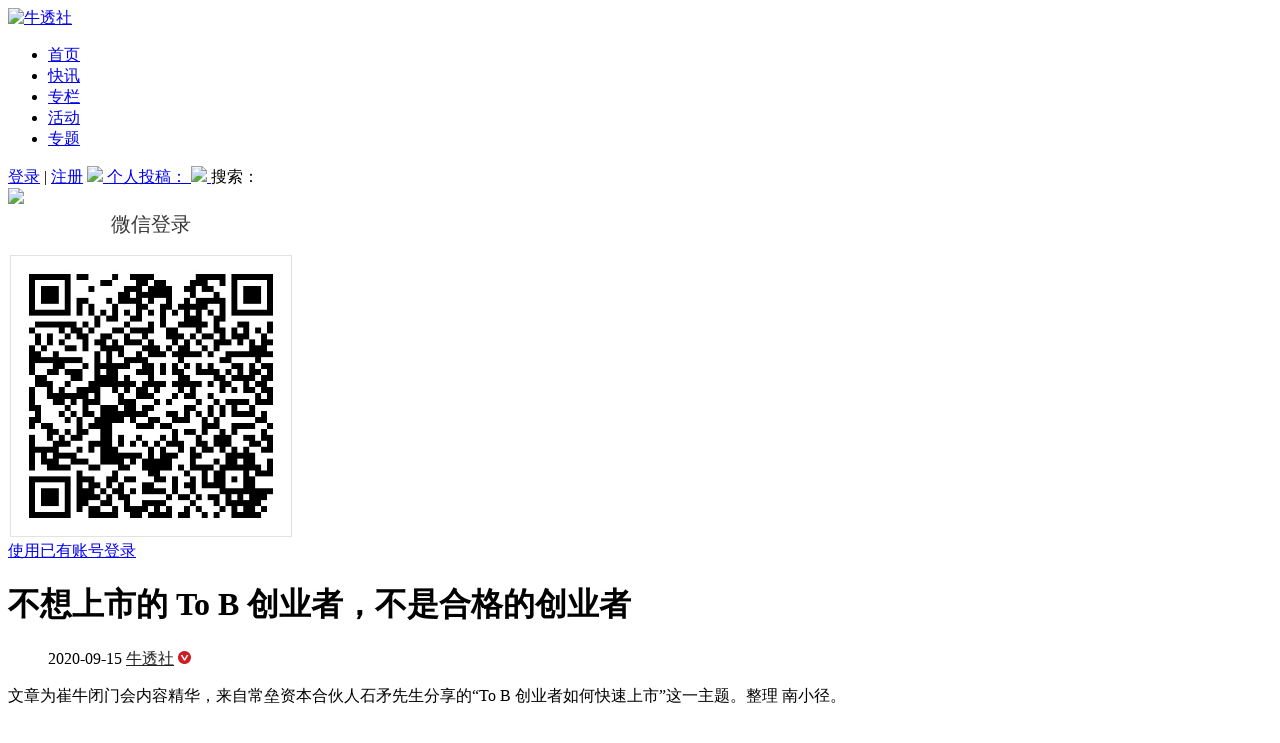

--- FILE ---
content_type: text/html; charset=UTF-8
request_url: https://www.niutoushe.com/56997
body_size: 28524
content:

<!DOCTYPE html>
<html lang="zh-CN">

<head>
    <meta charset="UTF-8">
	<meta name="baidu-site-verification" content="Z30Yu5LroZ" />
	<meta name="sogou_site_verification" content="rDjbZBp18T"/>
	<meta name="360-site-verification" content="98540c2726dc696963975a6305beaa77" />
	<!-- Google Tag Manager -->
	<script>(function(w,d,s,l,i){w[l]=w[l]||[];w[l].push({'gtm.start':
	new Date().getTime(),event:'gtm.js'});var f=d.getElementsByTagName(s)[0],
	j=d.createElement(s),dl=l!='dataLayer'?'&l='+l:'';j.async=true;j.src=
	'https://www.googletagmanager.com/gtm.js?id='+i+dl;f.parentNode.insertBefore(j,f);
	})(window,document,'script','dataLayer','GTM-W3CS3WS');</script>
	<!-- End Google Tag Manager -->
	<title>不想上市的 To B 创业者，不是合格的创业者 - 牛透社</title>
<meta name='robots' content='max-image-preview:large' />

<!-- This site is optimized with the Yoast SEO plugin v13.3 - https://yoast.com/wordpress/plugins/seo/ -->
<meta name="robots" content="max-snippet:-1, max-image-preview:large, max-video-preview:-1"/>
<link rel="canonical" href="https://www.niutoushe.com/56997" />
<meta property="og:locale" content="zh_CN" />
<meta property="og:type" content="article" />
<meta property="og:title" content="不想上市的 To B 创业者，不是合格的创业者 - 牛透社" />
<meta property="og:description" content="你的企业收入超过1亿了吗？能报科创板吗？" />
<meta property="og:url" content="https://www.niutoushe.com/56997" />
<meta property="og:site_name" content="牛透社" />
<meta property="article:tag" content="科创板" />
<meta property="article:tag" content="TO B" />
<meta property="article:tag" content="上市" />
<meta property="article:section" content="行业动态" />
<meta property="article:published_time" content="2020-09-15T02:48:17+00:00" />
<meta property="og:image" content="https://s.niutoushe.com/uploads/2020/09/shimaoshoutu.png" />
<meta property="og:image:secure_url" content="https://s.niutoushe.com/uploads/2020/09/shimaoshoutu.png" />
<meta property="og:image:width" content="900" />
<meta property="og:image:height" content="383" />
<meta name="twitter:card" content="summary_large_image" />
<meta name="twitter:description" content="你的企业收入超过1亿了吗？能报科创板吗？" />
<meta name="twitter:title" content="不想上市的 To B 创业者，不是合格的创业者 - 牛透社" />
<meta name="twitter:image" content="https://s.niutoushe.com/uploads/2020/09/shimaoshoutu.png" />
<script type='application/ld+json' class='yoast-schema-graph yoast-schema-graph--main'>{"@context":"https://schema.org","@graph":[{"@type":"Organization","@id":"https://www.niutoushe.com/#organization","name":"\u5d14\u725b\uff08\u5317\u4eac\uff09\u7f51\u7edc\u79d1\u6280\u6709\u9650\u516c\u53f8","url":"https://www.niutoushe.com/","sameAs":[],"logo":{"@type":"ImageObject","@id":"https://www.niutoushe.com/#logo","inLanguage":"zh-CN","url":"https://s.niutoushe.com/uploads/2018/03/niu-tou-she-you-qi-ye-fu-wu-dong-cha-zhe-de-zi-yang-3.png","width":591,"height":591,"caption":"\u5d14\u725b\uff08\u5317\u4eac\uff09\u7f51\u7edc\u79d1\u6280\u6709\u9650\u516c\u53f8"},"image":{"@id":"https://www.niutoushe.com/#logo"}},{"@type":"WebSite","@id":"https://www.niutoushe.com/#website","url":"https://www.niutoushe.com/","name":"\u725b\u900f\u793e","inLanguage":"zh-CN","description":"B2BSaaS\u4f01\u4e1a\u670d\u52a1\u6d1e\u5bdf\u8005","publisher":{"@id":"https://www.niutoushe.com/#organization"},"potentialAction":[{"@type":"SearchAction","target":"https://www.niutoushe.com/?s={search_term_string}","query-input":"required name=search_term_string"}]},{"@type":"ImageObject","@id":"https://www.niutoushe.com/56997#primaryimage","inLanguage":"zh-CN","url":"https://s.niutoushe.com/uploads/2020/09/shimaoshoutu.png","width":900,"height":383},{"@type":"WebPage","@id":"https://www.niutoushe.com/56997#webpage","url":"https://www.niutoushe.com/56997","name":"\u4e0d\u60f3\u4e0a\u5e02\u7684 To B \u521b\u4e1a\u8005\uff0c\u4e0d\u662f\u5408\u683c\u7684\u521b\u4e1a\u8005 - \u725b\u900f\u793e","isPartOf":{"@id":"https://www.niutoushe.com/#website"},"inLanguage":"zh-CN","primaryImageOfPage":{"@id":"https://www.niutoushe.com/56997#primaryimage"},"datePublished":"2020-09-15T02:48:17+00:00","dateModified":"2020-09-15T02:48:17+00:00","potentialAction":[{"@type":"ReadAction","target":["https://www.niutoushe.com/56997"]}]},{"@type":"Article","@id":"https://www.niutoushe.com/56997#article","isPartOf":{"@id":"https://www.niutoushe.com/56997#webpage"},"author":{"@id":"https://www.niutoushe.com/#/schema/person/28aa421280428e3bf61bddf4dc1348c0"},"headline":"\u4e0d\u60f3\u4e0a\u5e02\u7684 To B \u521b\u4e1a\u8005\uff0c\u4e0d\u662f\u5408\u683c\u7684\u521b\u4e1a\u8005","datePublished":"2020-09-15T02:48:17+00:00","dateModified":"2020-09-15T02:48:17+00:00","commentCount":0,"mainEntityOfPage":{"@id":"https://www.niutoushe.com/56997#webpage"},"publisher":{"@id":"https://www.niutoushe.com/#organization"},"image":{"@id":"https://www.niutoushe.com/56997#primaryimage"},"keywords":"\u79d1\u521b\u677f,TO B,\u4e0a\u5e02","articleSection":"\u884c\u4e1a\u52a8\u6001,\u6df1\u5ea6\u5206\u6790,\u5d14\u725b\u95ed\u95e8\u4f1a","inLanguage":"zh-CN","potentialAction":[{"@type":"CommentAction","name":"Comment","target":["https://www.niutoushe.com/56997#respond"]}]},{"@type":["Person"],"@id":"https://www.niutoushe.com/#/schema/person/28aa421280428e3bf61bddf4dc1348c0","name":"\u725b\u900f\u793e","image":{"@type":"ImageObject","@id":"https://www.niutoushe.com/#authorlogo","inLanguage":"zh-CN","url":"https://secure.gravatar.com/avatar/7a598ebe9a8059de45f847544c8dd7ba?s=96&d=mm&r=g","caption":"\u725b\u900f\u793e"},"description":"\u5d14\u725b\u4f1a\u5b98\u65b9\u5185\u5bb9\u5e73\u53f0\uff0c\u81f4\u529b\u4e8e\u6d1e\u5bdf\u4f01\u4e1a\u670d\u52a1\u524d\u6cbf\uff0c\u4e3aTOB\u4ece\u4e1a\u8005\u63d0\u4f9b\u884c\u4e1a\u6df1\u5ea6\u5e72\u8d27\uff01","sameAs":[]}]}</script>
<!-- / Yoast SEO plugin. -->

<link rel="alternate" type="application/rss+xml" title="牛透社 &raquo; Feed" href="https://www.niutoushe.com/feed" />
<link rel="alternate" type="application/rss+xml" title="牛透社 &raquo; 评论Feed" href="https://www.niutoushe.com/comments/feed" />
<link rel="alternate" type="application/rss+xml" title="牛透社 &raquo; 不想上市的 To B 创业者，不是合格的创业者评论Feed" href="https://www.niutoushe.com/56997/feed" />
<script type="text/javascript">
window._wpemojiSettings = {"baseUrl":"https:\/\/s.w.org\/images\/core\/emoji\/14.0.0\/72x72\/","ext":".png","svgUrl":"https:\/\/s.w.org\/images\/core\/emoji\/14.0.0\/svg\/","svgExt":".svg","source":{"concatemoji":"https:\/\/www.niutoushe.com\/wp-includes\/js\/wp-emoji-release.min.js?ver=6.3.1"}};
/*! This file is auto-generated */
!function(i,n){var o,s,e;function c(e){try{var t={supportTests:e,timestamp:(new Date).valueOf()};sessionStorage.setItem(o,JSON.stringify(t))}catch(e){}}function p(e,t,n){e.clearRect(0,0,e.canvas.width,e.canvas.height),e.fillText(t,0,0);var t=new Uint32Array(e.getImageData(0,0,e.canvas.width,e.canvas.height).data),r=(e.clearRect(0,0,e.canvas.width,e.canvas.height),e.fillText(n,0,0),new Uint32Array(e.getImageData(0,0,e.canvas.width,e.canvas.height).data));return t.every(function(e,t){return e===r[t]})}function u(e,t,n){switch(t){case"flag":return n(e,"\ud83c\udff3\ufe0f\u200d\u26a7\ufe0f","\ud83c\udff3\ufe0f\u200b\u26a7\ufe0f")?!1:!n(e,"\ud83c\uddfa\ud83c\uddf3","\ud83c\uddfa\u200b\ud83c\uddf3")&&!n(e,"\ud83c\udff4\udb40\udc67\udb40\udc62\udb40\udc65\udb40\udc6e\udb40\udc67\udb40\udc7f","\ud83c\udff4\u200b\udb40\udc67\u200b\udb40\udc62\u200b\udb40\udc65\u200b\udb40\udc6e\u200b\udb40\udc67\u200b\udb40\udc7f");case"emoji":return!n(e,"\ud83e\udef1\ud83c\udffb\u200d\ud83e\udef2\ud83c\udfff","\ud83e\udef1\ud83c\udffb\u200b\ud83e\udef2\ud83c\udfff")}return!1}function f(e,t,n){var r="undefined"!=typeof WorkerGlobalScope&&self instanceof WorkerGlobalScope?new OffscreenCanvas(300,150):i.createElement("canvas"),a=r.getContext("2d",{willReadFrequently:!0}),o=(a.textBaseline="top",a.font="600 32px Arial",{});return e.forEach(function(e){o[e]=t(a,e,n)}),o}function t(e){var t=i.createElement("script");t.src=e,t.defer=!0,i.head.appendChild(t)}"undefined"!=typeof Promise&&(o="wpEmojiSettingsSupports",s=["flag","emoji"],n.supports={everything:!0,everythingExceptFlag:!0},e=new Promise(function(e){i.addEventListener("DOMContentLoaded",e,{once:!0})}),new Promise(function(t){var n=function(){try{var e=JSON.parse(sessionStorage.getItem(o));if("object"==typeof e&&"number"==typeof e.timestamp&&(new Date).valueOf()<e.timestamp+604800&&"object"==typeof e.supportTests)return e.supportTests}catch(e){}return null}();if(!n){if("undefined"!=typeof Worker&&"undefined"!=typeof OffscreenCanvas&&"undefined"!=typeof URL&&URL.createObjectURL&&"undefined"!=typeof Blob)try{var e="postMessage("+f.toString()+"("+[JSON.stringify(s),u.toString(),p.toString()].join(",")+"));",r=new Blob([e],{type:"text/javascript"}),a=new Worker(URL.createObjectURL(r),{name:"wpTestEmojiSupports"});return void(a.onmessage=function(e){c(n=e.data),a.terminate(),t(n)})}catch(e){}c(n=f(s,u,p))}t(n)}).then(function(e){for(var t in e)n.supports[t]=e[t],n.supports.everything=n.supports.everything&&n.supports[t],"flag"!==t&&(n.supports.everythingExceptFlag=n.supports.everythingExceptFlag&&n.supports[t]);n.supports.everythingExceptFlag=n.supports.everythingExceptFlag&&!n.supports.flag,n.DOMReady=!1,n.readyCallback=function(){n.DOMReady=!0}}).then(function(){return e}).then(function(){var e;n.supports.everything||(n.readyCallback(),(e=n.source||{}).concatemoji?t(e.concatemoji):e.wpemoji&&e.twemoji&&(t(e.twemoji),t(e.wpemoji)))}))}((window,document),window._wpemojiSettings);
</script>
<style type="text/css">
img.wp-smiley,
img.emoji {
	display: inline !important;
	border: none !important;
	box-shadow: none !important;
	height: 1em !important;
	width: 1em !important;
	margin: 0 0.07em !important;
	vertical-align: -0.1em !important;
	background: none !important;
	padding: 0 !important;
}
</style>
	<link rel='stylesheet' id='wp-block-library-css' href='https://www.niutoushe.com/wp-includes/css/dist/block-library/style.min.css?ver=6.3.1' type='text/css' media='all' />
<style id='classic-theme-styles-inline-css' type='text/css'>
/*! This file is auto-generated */
.wp-block-button__link{color:#fff;background-color:#32373c;border-radius:9999px;box-shadow:none;text-decoration:none;padding:calc(.667em + 2px) calc(1.333em + 2px);font-size:1.125em}.wp-block-file__button{background:#32373c;color:#fff;text-decoration:none}
</style>
<style id='global-styles-inline-css' type='text/css'>
body{--wp--preset--color--black: #000000;--wp--preset--color--cyan-bluish-gray: #abb8c3;--wp--preset--color--white: #ffffff;--wp--preset--color--pale-pink: #f78da7;--wp--preset--color--vivid-red: #cf2e2e;--wp--preset--color--luminous-vivid-orange: #ff6900;--wp--preset--color--luminous-vivid-amber: #fcb900;--wp--preset--color--light-green-cyan: #7bdcb5;--wp--preset--color--vivid-green-cyan: #00d084;--wp--preset--color--pale-cyan-blue: #8ed1fc;--wp--preset--color--vivid-cyan-blue: #0693e3;--wp--preset--color--vivid-purple: #9b51e0;--wp--preset--gradient--vivid-cyan-blue-to-vivid-purple: linear-gradient(135deg,rgba(6,147,227,1) 0%,rgb(155,81,224) 100%);--wp--preset--gradient--light-green-cyan-to-vivid-green-cyan: linear-gradient(135deg,rgb(122,220,180) 0%,rgb(0,208,130) 100%);--wp--preset--gradient--luminous-vivid-amber-to-luminous-vivid-orange: linear-gradient(135deg,rgba(252,185,0,1) 0%,rgba(255,105,0,1) 100%);--wp--preset--gradient--luminous-vivid-orange-to-vivid-red: linear-gradient(135deg,rgba(255,105,0,1) 0%,rgb(207,46,46) 100%);--wp--preset--gradient--very-light-gray-to-cyan-bluish-gray: linear-gradient(135deg,rgb(238,238,238) 0%,rgb(169,184,195) 100%);--wp--preset--gradient--cool-to-warm-spectrum: linear-gradient(135deg,rgb(74,234,220) 0%,rgb(151,120,209) 20%,rgb(207,42,186) 40%,rgb(238,44,130) 60%,rgb(251,105,98) 80%,rgb(254,248,76) 100%);--wp--preset--gradient--blush-light-purple: linear-gradient(135deg,rgb(255,206,236) 0%,rgb(152,150,240) 100%);--wp--preset--gradient--blush-bordeaux: linear-gradient(135deg,rgb(254,205,165) 0%,rgb(254,45,45) 50%,rgb(107,0,62) 100%);--wp--preset--gradient--luminous-dusk: linear-gradient(135deg,rgb(255,203,112) 0%,rgb(199,81,192) 50%,rgb(65,88,208) 100%);--wp--preset--gradient--pale-ocean: linear-gradient(135deg,rgb(255,245,203) 0%,rgb(182,227,212) 50%,rgb(51,167,181) 100%);--wp--preset--gradient--electric-grass: linear-gradient(135deg,rgb(202,248,128) 0%,rgb(113,206,126) 100%);--wp--preset--gradient--midnight: linear-gradient(135deg,rgb(2,3,129) 0%,rgb(40,116,252) 100%);--wp--preset--font-size--small: 13px;--wp--preset--font-size--medium: 20px;--wp--preset--font-size--large: 36px;--wp--preset--font-size--x-large: 42px;--wp--preset--spacing--20: 0.44rem;--wp--preset--spacing--30: 0.67rem;--wp--preset--spacing--40: 1rem;--wp--preset--spacing--50: 1.5rem;--wp--preset--spacing--60: 2.25rem;--wp--preset--spacing--70: 3.38rem;--wp--preset--spacing--80: 5.06rem;--wp--preset--shadow--natural: 6px 6px 9px rgba(0, 0, 0, 0.2);--wp--preset--shadow--deep: 12px 12px 50px rgba(0, 0, 0, 0.4);--wp--preset--shadow--sharp: 6px 6px 0px rgba(0, 0, 0, 0.2);--wp--preset--shadow--outlined: 6px 6px 0px -3px rgba(255, 255, 255, 1), 6px 6px rgba(0, 0, 0, 1);--wp--preset--shadow--crisp: 6px 6px 0px rgba(0, 0, 0, 1);}:where(.is-layout-flex){gap: 0.5em;}:where(.is-layout-grid){gap: 0.5em;}body .is-layout-flow > .alignleft{float: left;margin-inline-start: 0;margin-inline-end: 2em;}body .is-layout-flow > .alignright{float: right;margin-inline-start: 2em;margin-inline-end: 0;}body .is-layout-flow > .aligncenter{margin-left: auto !important;margin-right: auto !important;}body .is-layout-constrained > .alignleft{float: left;margin-inline-start: 0;margin-inline-end: 2em;}body .is-layout-constrained > .alignright{float: right;margin-inline-start: 2em;margin-inline-end: 0;}body .is-layout-constrained > .aligncenter{margin-left: auto !important;margin-right: auto !important;}body .is-layout-constrained > :where(:not(.alignleft):not(.alignright):not(.alignfull)){max-width: var(--wp--style--global--content-size);margin-left: auto !important;margin-right: auto !important;}body .is-layout-constrained > .alignwide{max-width: var(--wp--style--global--wide-size);}body .is-layout-flex{display: flex;}body .is-layout-flex{flex-wrap: wrap;align-items: center;}body .is-layout-flex > *{margin: 0;}body .is-layout-grid{display: grid;}body .is-layout-grid > *{margin: 0;}:where(.wp-block-columns.is-layout-flex){gap: 2em;}:where(.wp-block-columns.is-layout-grid){gap: 2em;}:where(.wp-block-post-template.is-layout-flex){gap: 1.25em;}:where(.wp-block-post-template.is-layout-grid){gap: 1.25em;}.has-black-color{color: var(--wp--preset--color--black) !important;}.has-cyan-bluish-gray-color{color: var(--wp--preset--color--cyan-bluish-gray) !important;}.has-white-color{color: var(--wp--preset--color--white) !important;}.has-pale-pink-color{color: var(--wp--preset--color--pale-pink) !important;}.has-vivid-red-color{color: var(--wp--preset--color--vivid-red) !important;}.has-luminous-vivid-orange-color{color: var(--wp--preset--color--luminous-vivid-orange) !important;}.has-luminous-vivid-amber-color{color: var(--wp--preset--color--luminous-vivid-amber) !important;}.has-light-green-cyan-color{color: var(--wp--preset--color--light-green-cyan) !important;}.has-vivid-green-cyan-color{color: var(--wp--preset--color--vivid-green-cyan) !important;}.has-pale-cyan-blue-color{color: var(--wp--preset--color--pale-cyan-blue) !important;}.has-vivid-cyan-blue-color{color: var(--wp--preset--color--vivid-cyan-blue) !important;}.has-vivid-purple-color{color: var(--wp--preset--color--vivid-purple) !important;}.has-black-background-color{background-color: var(--wp--preset--color--black) !important;}.has-cyan-bluish-gray-background-color{background-color: var(--wp--preset--color--cyan-bluish-gray) !important;}.has-white-background-color{background-color: var(--wp--preset--color--white) !important;}.has-pale-pink-background-color{background-color: var(--wp--preset--color--pale-pink) !important;}.has-vivid-red-background-color{background-color: var(--wp--preset--color--vivid-red) !important;}.has-luminous-vivid-orange-background-color{background-color: var(--wp--preset--color--luminous-vivid-orange) !important;}.has-luminous-vivid-amber-background-color{background-color: var(--wp--preset--color--luminous-vivid-amber) !important;}.has-light-green-cyan-background-color{background-color: var(--wp--preset--color--light-green-cyan) !important;}.has-vivid-green-cyan-background-color{background-color: var(--wp--preset--color--vivid-green-cyan) !important;}.has-pale-cyan-blue-background-color{background-color: var(--wp--preset--color--pale-cyan-blue) !important;}.has-vivid-cyan-blue-background-color{background-color: var(--wp--preset--color--vivid-cyan-blue) !important;}.has-vivid-purple-background-color{background-color: var(--wp--preset--color--vivid-purple) !important;}.has-black-border-color{border-color: var(--wp--preset--color--black) !important;}.has-cyan-bluish-gray-border-color{border-color: var(--wp--preset--color--cyan-bluish-gray) !important;}.has-white-border-color{border-color: var(--wp--preset--color--white) !important;}.has-pale-pink-border-color{border-color: var(--wp--preset--color--pale-pink) !important;}.has-vivid-red-border-color{border-color: var(--wp--preset--color--vivid-red) !important;}.has-luminous-vivid-orange-border-color{border-color: var(--wp--preset--color--luminous-vivid-orange) !important;}.has-luminous-vivid-amber-border-color{border-color: var(--wp--preset--color--luminous-vivid-amber) !important;}.has-light-green-cyan-border-color{border-color: var(--wp--preset--color--light-green-cyan) !important;}.has-vivid-green-cyan-border-color{border-color: var(--wp--preset--color--vivid-green-cyan) !important;}.has-pale-cyan-blue-border-color{border-color: var(--wp--preset--color--pale-cyan-blue) !important;}.has-vivid-cyan-blue-border-color{border-color: var(--wp--preset--color--vivid-cyan-blue) !important;}.has-vivid-purple-border-color{border-color: var(--wp--preset--color--vivid-purple) !important;}.has-vivid-cyan-blue-to-vivid-purple-gradient-background{background: var(--wp--preset--gradient--vivid-cyan-blue-to-vivid-purple) !important;}.has-light-green-cyan-to-vivid-green-cyan-gradient-background{background: var(--wp--preset--gradient--light-green-cyan-to-vivid-green-cyan) !important;}.has-luminous-vivid-amber-to-luminous-vivid-orange-gradient-background{background: var(--wp--preset--gradient--luminous-vivid-amber-to-luminous-vivid-orange) !important;}.has-luminous-vivid-orange-to-vivid-red-gradient-background{background: var(--wp--preset--gradient--luminous-vivid-orange-to-vivid-red) !important;}.has-very-light-gray-to-cyan-bluish-gray-gradient-background{background: var(--wp--preset--gradient--very-light-gray-to-cyan-bluish-gray) !important;}.has-cool-to-warm-spectrum-gradient-background{background: var(--wp--preset--gradient--cool-to-warm-spectrum) !important;}.has-blush-light-purple-gradient-background{background: var(--wp--preset--gradient--blush-light-purple) !important;}.has-blush-bordeaux-gradient-background{background: var(--wp--preset--gradient--blush-bordeaux) !important;}.has-luminous-dusk-gradient-background{background: var(--wp--preset--gradient--luminous-dusk) !important;}.has-pale-ocean-gradient-background{background: var(--wp--preset--gradient--pale-ocean) !important;}.has-electric-grass-gradient-background{background: var(--wp--preset--gradient--electric-grass) !important;}.has-midnight-gradient-background{background: var(--wp--preset--gradient--midnight) !important;}.has-small-font-size{font-size: var(--wp--preset--font-size--small) !important;}.has-medium-font-size{font-size: var(--wp--preset--font-size--medium) !important;}.has-large-font-size{font-size: var(--wp--preset--font-size--large) !important;}.has-x-large-font-size{font-size: var(--wp--preset--font-size--x-large) !important;}
.wp-block-navigation a:where(:not(.wp-element-button)){color: inherit;}
:where(.wp-block-post-template.is-layout-flex){gap: 1.25em;}:where(.wp-block-post-template.is-layout-grid){gap: 1.25em;}
:where(.wp-block-columns.is-layout-flex){gap: 2em;}:where(.wp-block-columns.is-layout-grid){gap: 2em;}
.wp-block-pullquote{font-size: 1.5em;line-height: 1.6;}
</style>
<link rel='stylesheet' id='related-posts-by-taxonomy-css' href='https://www.niutoushe.com/wp-content/plugins/related-posts-by-taxonomy/includes/assets/css/styles.css?ver=6.3.1' type='text/css' media='all' />
<link rel='stylesheet' id='searchandfilter-css' href='https://www.niutoushe.com/wp-content/plugins/search-filter/style.css?ver=1' type='text/css' media='all' />
<link rel='stylesheet' id='smartideo_css-css' href='https://www.niutoushe.com/wp-content/plugins/smartideo/static/smartideo.css?ver=2.7.0' type='text/css' media='screen' />
<link rel='stylesheet' id='enter-style-css' href='https://www.niutoushe.com/wp-content/themes/cuiniuhui/front/dist/styles/main.css' type='text/css' media='all' />
<script type='text/javascript'>
/* <![CDATA[ */
window.CKEDITOR_BASEPATH = "https://www.niutoushe.com/wp-content/plugins/ckeditor-for-wordpress/ckeditor/";
var ckeditorSettings = { "textarea_id": "comment", "pluginPath": "https:\/\/www.niutoushe.com\/wp-content\/plugins\/ckeditor-for-wordpress\/", "autostart": true, "excerpt_state": false, "qtransEnabled": false, "outputFormat": { "indent": true, "breakBeforeOpen": true, "breakAfterOpen": true, "breakBeforeClose": true, "breakAfterClose": true }, "configuration": { "height": "160px", "skin": "moono", "scayt_autoStartup": false, "entities": true, "entities_greek": true, "entities_latin": true, "toolbar": "WordpressBasic", "templates_files": [ "https:\/\/www.niutoushe.com\/wp-content\/plugins\/ckeditor-for-wordpress\/ckeditor.templates.js" ], "stylesCombo_stylesSet": "wordpress:https:\/\/www.niutoushe.com\/wp-content\/plugins\/ckeditor-for-wordpress\/ckeditor.styles.js", "allowedContent": true, "customConfig": "https:\/\/www.niutoushe.com\/wp-content\/plugins\/ckeditor-for-wordpress\/ckeditor.config.js" }, "externalPlugins": [  ], "additionalButtons": [  ] }
/* ]]> */
</script><style type="text/css">
			#content table.cke_editor { margin:0; }
			#content table.cke_editor tr td { padding:0;border:0; }
		</style><script type='text/javascript' src='https://www.niutoushe.com/wp-includes/js/jquery/jquery.min.js?ver=3.7.0' id='jquery-core-js'></script>
<script type='text/javascript' src='https://www.niutoushe.com/wp-includes/js/jquery/jquery-migrate.min.js?ver=3.4.1' id='jquery-migrate-js'></script>
<script type='text/javascript' id='enter-script-js-extra'>
/* <![CDATA[ */
var finance = {"ajax_url":"https:\/\/www.niutoushe.com\/wp-admin\/admin-ajax.php","home_url":"https:\/\/www.niutoushe.com","uc_url":"https:\/\/www.niutoushe.com\/uc\/","assets_url":"https:\/\/www.niutoushe.com\/wp-content\/themes\/cuiniuhui\/front\/dist"};
/* ]]> */
</script>
<script type='text/javascript' src='https://www.niutoushe.com/wp-content/themes/cuiniuhui/front/dist/scripts/main.js?ver=10' id='enter-script-js'></script>
<script type='text/javascript' src='https://www.niutoushe.com/wp-content/plugins/ckeditor-for-wordpress/ckeditor/ckeditor.js?t=F7J8&#038;ver=4.5.3.3' id='ckeditor-js'></script>
<script type='text/javascript' src='https://www.niutoushe.com/wp-content/plugins/ckeditor-for-wordpress/includes/ckeditor.utils.js?t=F7J8&#038;ver=4.5.3.3' id='ckeditor.utils-js'></script>
<script type='text/javascript' src='https://www.niutoushe.com/wp-content/plugins/ckeditor-for-wordpress/includes/ckeditor.comment-reply.js?ver=20100901' id='comment-reply-js'></script>
<link rel="https://api.w.org/" href="https://www.niutoushe.com/wp-json/" /><link rel="alternate" type="application/json" href="https://www.niutoushe.com/wp-json/wp/v2/posts/56997" /><link rel="EditURI" type="application/rsd+xml" title="RSD" href="https://www.niutoushe.com/xmlrpc.php?rsd" />
<meta name="generator" content="WordPress 6.3.1" />
<link rel='shortlink' href='https://www.niutoushe.com/?p=56997' />
<link rel="alternate" type="application/json+oembed" href="https://www.niutoushe.com/wp-json/oembed/1.0/embed?url=https%3A%2F%2Fwww.niutoushe.com%2F56997" />
<link rel="alternate" type="text/xml+oembed" href="https://www.niutoushe.com/wp-json/oembed/1.0/embed?url=https%3A%2F%2Fwww.niutoushe.com%2F56997&#038;format=xml" />
<script type="text/javascript" src="https://www.niutoushe.com/wp-content/plugins/UEditor-KityFormula-for-wordpress/ueditor/third-party/SyntaxHighlighter/shCore.js"></script><link type="text/css" rel="stylesheet" href=" https://www.niutoushe.com/wp-content/plugins/UEditor-KityFormula-for-wordpress/ueditor/third-party/SyntaxHighlighter/shCoreDefault.css" />	<style>
		.wizhi-btns, .wizhi-form {
			margin: 10px 0;
		}

		.wizhi-select {
			padding: 0 0 8px 0;
			margin: 0 0 8px 0;
			border-bottom: 1px solid #ddd;
		}

		.wizhi-select a {
			padding: 2px 5px;
		}

		.wizhi-select strong {
			padding-right: 5px;
		}

		.wizhi-select a.selected {
			color: #337AB7;
		}

		.wizhi-btn-group {
			margin-top: 10px;
			display: inline-block;
		}

		.wizhi-btn {
			color: #333;
			vertical-align: top;
			background-color: #efefef;
			border: 1px solid #ccc;
			padding: 3px 8px;
			font-size: 14px;
			line-height: 1.42857143;
		}

		.wizhi-btn-close {
			margin-left: -5px;
		}

		.wizhi-search {
			padding: 3px !important;
			line-height: 1.3 !important;
			font-size: 14px;
			vertical-align: top !important;
		}
	</style>
			<style type="text/css" id="wp-custom-css">
			.m-archive-grid dd,
.tax-hdcat dd, .post-type-archive-video dd {
    width: auto !important;
}		</style>
		  
  
<meta name="description" content="文章为崔牛闭门会内容精华，来自常垒资本合伙人石矛先生分享的“To B 创业者如何快速上市”这一主题。整理 南小径。石矛先生有十年的风险投资经验，曾担任中路资本合伙人，2010年加入中路集团，建立了完善的研究投资…" />
<meta name="keywords" content="科创板, TO B, 上市" />
	<!--<script src="https://cdn.jsdelivr.net/npm/jquery@1.12.4/dist/jquery.min.js"></script>-->
	<script src="/wp-content/themes/cuiniuhui/style/jquery.min.js"></script>
    <link rel="profile" href="http://gmpg.org/xfn/11">
    <link rel="icon" href="/wp-content/uploads/icon.jpg" type="image/x-icon"/>
    <link rel="stylesheet"  type="text/css" href="/wp-content/themes/cuiniuhui/iconfont/iconfont.css">
	<link rel="stylesheet"  type="text/css" href="/wp-content/themes/cuiniuhui/front/dist/styles/app.css">
	<style>
/*	html {*/
/*    filter: grayscale(100%);*/
/*    -webkit-filter: grayscale(100%);*/
/*    -moz-filter: grayscale(100%);*/
/*    -ms-filter: grayscale(100%);*/
/*    -o-filter: grayscale(100%);*/
/*    filter: url(desaturate.svg#grayscale);*/
/*    filter:progid:DXImageTransform.Microsoft.BasicImage(grayscale=1);*/
/*    -webkit-filter: grayscale(1);*/
/*}*/
   .marginbs{
    margin-bottom: 0
   } 
  </style>
  
</head>

<body class="post-template-default single single-post postid-56997 single-format-standard">
<!-- Google Tag Manager (noscript) -->
<noscript><iframe src="https://www.googletagmanager.com/ns.html?id=GTM-W3CS3WS"
height="0" width="0" style="display:none;visibility:hidden"></iframe></noscript>
<!-- End Google Tag Manager (noscript) -->
<header class="bgwhite marginb" >
    <!--<div class="topnav font12 line30" id="navtop">-->
    <!--    <div class="bx fontn">-->
    <!--        <div class="erweima">-->
    <!--            欢迎光临牛透社-->
    <!--        </div>-->
    <!--        <div class="shijian" style="">-->
    <!--            <strong id="nian">2018.3.12</strong>-->
    <!--            <strong>今天</strong>-->
    <!--            <strong id="xingqi">星期一</strong>-->
    <!--            <strong id="shijian">16:44</strong>-->
    <!--        </div>-->
    <!--    </div>-->
    <!--</div>-->
</header>

<div class="bgwhite marginb marginbs" id="navBar">
    <div class="nav">

        <div class=" logo  left">
            <a href="https://www.niutoushe.com" title="牛透社">
                                    <img src="https://www.niutoushe.com/wp-content/themes/cuiniuhui/front/dist/images/logolXIN.png" alt="牛透社" />
                            </a>
        </div>

        <div style="cursor:pointer;" id="navbarBurger" class="navbar-burger burger" data-target="menu-primary">
            <span></span>
            <span></span>
            <span></span>
        </div>

        <div id="menu-primary" class="mainbav left font16">
			<ul id="menu-main" class="navbar-nav"><li id="menu-item-12" class="menu-item menu-item-type-custom menu-item-object-custom menu-item-home menu-item-12"><a href="http://www.niutoushe.com/">首页</a></li>
<li id="menu-item-8" class="menu-item menu-item-type-post_type_archive menu-item-object-lives menu-item-8"><a href="https://www.niutoushe.com/lives">快讯</a></li>
<li id="menu-item-433" class="menu-item menu-item-type-post_type menu-item-object-page menu-item-433"><a href="https://www.niutoushe.com/column">专栏</a></li>
<li id="menu-item-9962" class="menu-item menu-item-type-custom menu-item-object-custom menu-item-9962"><a href="https://hd.cuiniuhui.com">活动</a></li>
<li id="menu-item-48149" class="menu-item menu-item-type-custom menu-item-object-custom menu-item-48149"><a href="https://www.niutoushe.com/uc/topics">专题</a></li>
</ul>        </div>
		<script>
			$(function(){
				$("#menu-primary a").attr("target","_blank");
				$(".widget-area-right a").attr("target","_blank");
			});
		</script>

        <div class="login right nologin-div">

			                <span class="loginbar gray5 right nologin-div">
                <a href="javascript:;" title="登录" id="friend" onclick="loginshow()">登录</a> |
                <a href="https://www.niutoushe.com/uc/register" title="注册">注册</a>
            </span>
						<span class="right section">
				
                <a href="/uc/contributes/posts/" target="_self" class="tougao contribute" title="投稿">
                    <img src="https://s.niutoushe.com/uploads/2018/03/slzndx24.png">
                </a>
            </span>
			<span class="right section">
			<a href="/uc/contributes/posts/" target="_self" title="投稿">
				个人投稿：
			</a>	
			</span>
			
            <!--<span class="right section"   onclick=tougao("") >-->
				
            <!--    <a href="" target="_self" title="发签约" class="tougao contribute">-->
            <!--        <img src="https://s.niutoushe.com/uploads/2018/03/slzndx23.png">-->
            <!--    </a>-->
            <!--</span>-->
			<!--<span class="right section" -->
			<!-- -->
			<!--onclick=tougao("") >-->
			<!--<a href="" target="_self" title="发签约">-->
			<!--案例发布：-->
			<!--</a>-->
			
			<!--</span>-->
			
            <span class="right section ">
				
                <a href="javascript:void(0);" target="_self" title="搜索" class="sousuo search-btn">
                    <img src="https://s.niutoushe.com/uploads/2018/03/20221208-114614.png">
                </a>
            </span>
			<span class="right section">搜索：</span>
        </div>
				
		
        <form action="https://www.niutoushe.com">

            <div class="search left" style="display: none;">
            <span class="left">
                <svg width="14px" height="16px" viewBox="0 0 14 16">
                <path d="M11.7309509,11.8401477 L13.5145332,13.62373 L13.5145332,13.62373 C13.8454664,13.9546632 13.8454664,14.4912119 13.5145332,14.822145 C13.1836,15.1530782 12.6470514,15.1530782 12.3161182,14.822145 L10.4685612,12.9745881 C9.39595324,13.7158396 8.09487249,14.15 6.69238816,14.15 C3.01969457,14.15 0.0423881554,11.1726936 0.0423881554,7.5 C0.0423881554,3.82730641 3.01969457,0.85 6.69238816,0.85 C10.3650817,0.85 13.3423882,3.82730641 13.3423882,7.5 C13.3423882,9.15859097 12.7351868,10.6753625 11.7309509,11.8401477 Z M6.69238816,12.85 C9.64711157,12.85 12.0423882,10.4547234 12.0423882,7.5 C12.0423882,4.54527659 9.64711157,2.15 6.69238816,2.15 C3.73766474,2.15 1.34238816,4.54527659 1.34238816,7.5 C1.34238816,10.4547234 3.73766474,12.85 6.69238816,12.85 Z"
                      fill-rule="nonzero"></path>
                </svg>
            </span>
                <input class="font14 left search-name top-search" name="s" type="text" placeholder="输入搜索内容" maxlength="50">

                <a class="right search-close" href="javascript:void(0);" title="搜索">
                    <svg width="11px" height="11px">
                        <path d="M5.78319985,4.15182899 L1.96482325,0.333452386 L1.96482325,0.333452386 C1.65240382,0.0210329483 1.14587182,0.0210329483 0.833452386,0.333452386 L0.833452386,0.333452386 L0.833452386,0.333452386 C0.521032948,0.645871824 0.521032948,1.15240382 0.833452386,1.46482325 L4.65182899,5.28319985 L0.833452386,9.10157646 L0.833452386,9.10157646 C0.521032948,9.41399589 0.521032948,9.92052788 0.833452386,10.2329473 L0.833452386,10.2329473 C1.14587182,10.5453668 1.65240382,10.5453668 1.96482325,10.2329473 L5.78319985,6.41457072 L9.60157646,10.2329473 C9.91399589,10.5453668 10.4205279,10.5453668 10.7329473,10.2329473 L10.7329473,10.2329473 C11.0453668,9.92052788 11.0453668,9.41399589 10.7329473,9.10157646 L10.7329473,9.10157646 L6.91457072,5.28319985 L10.7329473,1.46482325 C11.0453668,1.15240382 11.0453668,0.645871824 10.7329473,0.333452386 L10.7329473,0.333452386 L10.7329473,0.333452386 C10.4205279,0.0210329483 9.91399589,0.0210329483 9.60157646,0.333452386 L9.60157646,0.333452386 L5.78319985,4.15182899 Z"></path>
                    </svg>
                </a>
            </div>

        </form>

    </div>
</div>
  <script>
  function tougao(a){
    if(a.length!=11 && a!='wechat' && a!='phone'){
     return true;
    }else if(a=='wechat'){
		//alert('请先绑定手机号');
        $(".tougao").attr('href','javascript:;');
		$(".phone-bind-dialog").show();
     
    }else if(a.length==11){
		alert('您登录的'+a+'手机号没有激活管理权限，请登录”选对了”小程序，提交绑定申请');
		return false;
	}
  }
  $(".cross,.cancel").on("click", function () {
               $(".phone-bind-dialog").hide();         
         });
	
	
	
	/**
	 * 绑定手机
	 */
	$("#unbundled-password-left3").on("click", function () {

		var $this = $(this);



		$.ajax({
			type    : 'POST',
			dataType: 'json',
			url     : finance.uc_url + 'bind_phone',
			data    : {
				'phone'  : $("#my_phone").val(),//$(".txt-phone").val(),
				'captcha': $("#myyz").val()
			},
			success : function (data) {
				
				show_error( data.msg);
				if (parseInt(data.code) === 1) {
					window.location.reload();
				}
			}
		});

	});
	/**
	 * 显示错误消息
	 * @param $message
	 */
	function show_error($message) {
		$('.error p').text($message);
		$('.error').animate({'top': '30px'}, 500, function () {
			$(this).delay(3000).animate({'top': '-7px'}).find('p')
		});
	}
	
	function loginshow(){
			
			$(".background0001").show();
			$(".login_er").show();
			
		}
</script>
<!-- Global site tag (gtag.js) - Google Analytics -->
<script async src="https://www.googletagmanager.com/gtag/js?id=UA-160393742-1"></script>
<script>
  window.dataLayer = window.dataLayer || [];
  function gtag(){dataLayer.push(arguments);}
  gtag('js', new Date());

  gtag('config', 'UA-160393742-1');
</script>
<script>
var _hmt = _hmt || [];
(function() {
  var hm = document.createElement("script");
  hm.src = "https://hm.baidu.com/hm.js?ade748c4e99c4d8fbd844e1e881e462e";
  var s = document.getElementsByTagName("script")[0]; 
  s.parentNode.insertBefore(hm, s);
})();
</script>

<!-- Global site tag (gtag.js) - Google Analytics -->
<script async src="https://www.googletagmanager.com/gtag/js?id=UA-160970046-1"></script>
<script>
  window.dataLayer = window.dataLayer || [];
  function gtag(){dataLayer.push(arguments);}
  gtag('js', new Date());

  gtag('config', 'UA-160970046-1');
</script>

<!--登陆漂浮框-->
		
	<div class="login_er">
		<div class="login_logo">
			<img src="https://s.niutoushe.com/uploads/2018/03/nlg.png">
		</div>
		<div class="lgwx" id="ifmid">
		
			
			<iframe id="ifm" src="https://www.niutoushe.com/auth/request/wechat" scrolling="no" width="285" height="329px" frameborder="0">
			
			</iframe>
			
		</div>
		<div class="ia">
			
				<div class="lc">
					<a href="/uc/login/?sign=1">
						使用已有账号登录
					</a>
				</div>
			
		</div>
	</div>
	<div class="background0001" onclick="login_hidden()"> 
	
	</div>
	
	<script>
			function goPAGE() {
                if ((navigator.userAgent.match(/(phone|pad|pod|iPhone|iPod|ios|iPad|Android|Mobile|BlackBerry|IEMobile|MQQBrowser|JUC|Fennec|wOSBrowser|BrowserNG|WebOS|Symbian|Windows Phone)/i))) {
                    
                    $('#ifmid').empty();
                }
                
            }
            goPAGE();
</script>

	<!--登陆漂浮框结束--><style>
#bdshare_weixin_qrcode_dialog{
    height: 288px!important;
}
#bdshare_weixin_qrcode_dialog_qr > table{
    width: 199px!important;
}
</style>
    <div id="mainPart" style="padding-top: 0;"></div>

    <div class="wrap marginb clearfix">
        <div class="wrapleft marginb left">

			
                <div class="article bgc marginb">
                    <h1 class="fontw font24">不想上市的 To B 创业者，不是合格的创业者</h1>
                    <div class="time gray5 font12" data-topic-id="145176">
                        <ul class="left">
                            <span class="left">2020-09-15</span>
                            <span class="left namez">
                                <a style="color:#222;" href="http://www.niutoushe.com/authors/50"
                                   target="_blank">牛透社</a>
								            <i>
                <svg width="13px" height="13px" viewBox="0 0 13 13" version="1.1" xmlns="http://www.w3.org/2000/svg">
                    <title>lv</title>
                    <desc>Created with Sketch.</desc>
                    <defs></defs>
                    <g id="Page-1" stroke="none" stroke-width="1" fill="none" fill-rule="evenodd">
                        <g id="lv">
                            <g id="geren-copy">
                                <path d="M0,6.5021344 C0,2.90945179 2.91026112,0 6.50059509,0 C10.0897547,0 13,2.90945179 13,6.5021344 C13,10.0906752 10.0897547,13 6.50059509,13 C2.91026112,13 0,10.0906752 0,6.5021344 Z"
                                      id="Fill-1" fill="#cc1d24"></path>
                                <path d="M7.24351846,9.42421269 L7.23856055,9.52286426 L5.91822016,9.52286426 L5.91330275,9.4315438 L2.6,3.90141152 L4.35797209,3.9 L6.5767173,7.74297944 L8.79544717,3.90002657 L10.487231,3.90138495 L7.24351846,9.42421269 Z"
                                      id="Combined-Shape" fill="#FFFFFF"></path>
                            </g>
                        </g>
                    </g>
                </svg>
            </i>
		                            </span>
                        </ul>

                        <ol class="right">
                            <i class="right-icon-fire"></i>
                            <span id="reading">
                                                            </span>
                        </ol>

                    </div>

                    <!--<div class="con line30 font18">-->
                    <div class="con line26 font16">
						<p style="text-align: justify;">文章为崔牛闭门会内容精华，来自常垒资本合伙人石矛先生分享的“To B 创业者如何快速上市”这一主题。整理 南小径。</p><hr/><p style="text-align:center"><img src="http://www.niutoushe.com/wp-content/uploads/image/20200915/1600135134206516.png" title="1600135134206516.png" alt="石矛首图.png"/></p><p style="text-align: justify;">石矛先生有十年的风险投资经验，曾担任中路资本合伙人，2010年加入中路集团，建立了完善的研究投资体系。投资案例有博科软件、云账房、寓小二、小i机器人、捷配、优维科技、生意专家等项目。&nbsp; &nbsp;&nbsp;</p><p style="text-align: justify;">主要内容为：</p><p style="text-align: justify;"><strong>企业上市融资如何找到对的投资人，投资人关注的亮点，以及 A 股、港股和美股之间的上市选择等。</strong></p><p style="text-align: justify;">以下为正文（实际有删减）：</p><p><br/></p><h1 style="text-align: justify;">01 找到对的投资人</h1><p style="text-align: justify;">2020年第一季度，中国新经济领域的融资和并购，包括融资金额和融资数量等，都创下了历年新低。</p><p style="text-align:center"><img src="http://www.niutoushe.com/wp-content/uploads/image/20200915/1600135671365402.png" title="1600135671365402.png" alt="1.png"/></p><p style="text-align: justify;">这不只是受到疫情的影响，其实也是一个经济周期的迭代。其实从2018年开始就变冷了，资本市场与往年相比，尤其是2015年和2016年，无论从融资数量或者融资金额都出现了很大的落差。融资对创业者来说确实是一个考验，这是数据带来的直观感受。</p><p style="text-align:center"><img src="http://www.niutoushe.com/wp-content/uploads/image/20200915/1600136161911358.png" title="1600136161911358.png" alt="2.png"/></p><p style="text-align: justify;">最近五个季度，与美元相比，人民币在交易量和金额方面都下降厉害。2019年 Q3，人民币有1000多亿的规模，但是到了2020年 Q1 只有500多亿，<strong>与去年同期比近乎腰斩</strong>。</p><p style="text-align: justify;">但反观美元的整个金额和数量受影响都不大，特别是金额方面。这也反映出当前的资本市场现状，<strong>如果大家想创业，找美元可能会更稳定、更安全一些，对 To B 或 TMT</strong>（Technology，Media，Telecom 即科技、媒体和通信）&nbsp;<strong>领域创业者尤其如此。</strong></p><p style="text-align: justify;">人民币现在面临的问题是，<strong>很多人民币基金囊中羞涩，出手较紧</strong>，大家在与人民币基金交涉的过程中也要留一个心眼。</p><p style="text-align: justify;">有时候，一个专业投资人完成一笔5000万的融资，与一个非专业投资人投你500万相比，过程甚至更顺畅，因为<strong>外行的人对行业不了解，反而加大了交易的难度。</strong></p><p style="text-align: justify;">关于找什么样的投资人，总结三点：</p><p style="text-align: justify;">1. <strong>要么找对这一领域最精通的人，因为他的意见对企业后续发展很有意义。</strong>当然，前提是你对自己的业务有信心，或你现在做的事确实是处于一个高速成长的阶段，而且确实有技术含量。</p><p style="text-align: justify;">2. <strong>要么找到对这一领域最无知的投资人，因为他也许会对你说“yes”。</strong>如果你选择的领域确实处在风口，技术含量没那么高，可以找一些未接触过该领域的投资人，他听到你的故事或许觉得很新鲜。</p><p style="text-align: justify;">3. <strong>要么你根本融不到钱。</strong></p><p style="text-align: justify;">除了前面两项，游走于中间半懂不懂的投资人，对创业者融资来说是最困难的。</p><p style="text-align: justify;">创业者关注的领域分为 To B 和 To C 场景，过去十年 To C 增长很快，移动互联给创业者带来了巨大的机遇，像字节跳动呈现出指数级的增长。To C 早期的营收没有太多变化，但日活、估值却是指数级增长，而且当日活到达一个临界点，就实现规模性收益，慢慢开始盈利了，这是 To C 的规律。</p><p style="text-align: justify;">To B 不一样，通过十年的观察，我把 To B 总结为四个阶段：<strong>看团队阶段、开拓市场阶段、竞品对抗的拉锯战阶段和临上市阶段。</strong></p><p style="text-align:center"><strong><img src="http://www.niutoushe.com/wp-content/uploads/image/20200915/1600136592248305.png" title="1600136592248305.png" alt="3.png"/></strong></p><p style="text-align: justify;"><strong>能拿到 A 轮，说明这个团队还不错</strong>，因为 A 轮没有多少落地的数据，有那么一两个落地的项目或者案例，与你未来成功之间并没有必然联系，能融资是投资人看好团队。这个时候你的收入并不高，估值要比目前的收入超前。</p><p style="text-align: justify;">不论是按 P/S 还是 P/E 的估值体系，企业肯定没盈利，P/S 很多甚至按照20倍或者50倍进行估值，那就比较高。比如，一开始企业只有500万的收入，也有可能会达到2亿的估值，早期收入和估值往往是不匹配的。&nbsp;</p><p style="text-align: justify;">但到了开拓市场阶段，尤其是 B 轮或 C 轮时，很多 To B 企业的估值增长并不明显。此时，To B 企业的收入达到一两千万了，但估值可能只有 3.5 亿，相比之前估值增长并不明显，而且此时竞品也开始融资了。&nbsp; &nbsp; &nbsp; &nbsp; &nbsp;&nbsp;</p><p style="text-align: justify;">所以，<strong>To B 的创业者，如果还没有在所处的领域找到竞争对手，这就非常危险了</strong>。因为当你到了 B、C 轮，竞争对手也会融资，这是不可避免的，因为这是市场经济。所以，<strong>C 轮其实是一个竞品对抗的拉锯战阶段。</strong></p><p style="text-align:center"><strong><img src="http://www.niutoushe.com/wp-content/uploads/image/20200915/1600136648862558.jpg" title="1600136648862558.jpg" alt="石矛字1-c轮拉锯战.jpg"/></strong></p><p style="text-align: justify;">这个时候就像抗日战争一样，毛主席说的，“抗日战争急不得”，这个阶段是一个拉锯和消耗战，这个阶段你想一口吃下对手，除非你俩的收入和估值有 2:1 的差距，否则6:4都没有太多胜算。</p><p style="text-align: justify;"><strong>这个阶段叫持久战，要靠不断融资、不断打市场、不断挖人才能生存下去。</strong>此时，团队人员也有可能会离开，因为没有盈利。而且外界舆论的压力对你的品牌也会有影响，但无论如何一定要挺住。</p><p style="text-align: justify;"><strong>To B 企业，上市和非上市估值差距非常大。</strong>没上科创板，20亿、30亿估值大家觉得还高；上了科创板，100亿大家还疯了一样去买。其实你也没发生什么变化，你也还是你，只是二级市场给了 To B 企业一个很高的流动性溢价。</p><p style="text-align: justify;"><strong>找投资人很重要，对此我也有三个总结</strong>：</p><p style="text-align: justify;">1. To B 企业的估值需要被 A 股二级市场散户点燃，在此之前，要蓄积能量，缓慢爬坡。所以，To B 企业在登陆二级市场之前，可能很苦很累，估值提升也不明显，不过一旦上市就会有质的飞跃。</p><p style="text-align: justify;">2. To C 企业的估值需要在一级市场，提前被投资人去想象和引爆，海外上市之后，要继续高歌猛进，否则会迅速坠落。&nbsp; &nbsp;</p><p style="text-align: justify;">3. 如果上述两个不同类型的企业，被错配的投资人引爆，结局将是灾难性的。</p><p style="text-align: justify;">大家找投资人，一定要定位到某个投资机构里对的人，定位不准你融资会很困难。<strong>这就像相亲一样，你没化好妆就去相亲，这其实对你是不利的。你还是你，但是给人第一次感觉是不一样的。</strong>等你化好妆而且找到对的人，有可能一拍即合。所以找到对的投资人也很重要。</p><p style="text-align: justify;">有些创业者说，我的项目怎么就融不到钱，怎么别人的项目就一轮轮疯狂融资呢？<strong>知道投资人关注什么很重要</strong>。</p><h1 style="text-align: justify;">02 投资人到底关注些什么？</h1><p style="text-align: justify;"><strong>1. 企业所定位的客户群体。</strong></p><p style="text-align: justify;">下图的左侧是不同的小动物，代表了不同的公司体量。</p><p style="text-align:center"><img src="http://www.niutoushe.com/wp-content/uploads/image/20200915/1600136738341432.png" title="1600136738341432.png" alt="4.png"/></p><p style="text-align: justify;">其实，企业关注的无非就是收入，收入收入再收入，增长增长再增长。<strong>对创业企业来说，很重要的一点是要做好客户群体定位</strong>，你是想做一个基础很大，但客单价很低的企业，还是客单价很高但基础不大的企业？因为收入=客单价*客户数量，很简单的道理。</p><p style="text-align: justify;">当然，最理想的是客户多，客单价又高，但这种事可遇不可求，所以你要做一种选择，是要做大客户还是小客户。我认为，<strong>并非定位大客户就 OK 或小客户就没机会。</strong></p><p style="text-align: justify;"><strong>2. 企业的增长速度。</strong></p><p style="text-align: justify;">与美国相比，一亿美金收入对于中国公司尤其是产品级的公司来说太难了，不现实。为什么？<strong>美国的产品级软件公司是面向全球的，中国的软件无法出海</strong>，这是目前的现状；付费客单价也不同，因为它面向全球，客户的付费价格比国内要高。</p><p style="text-align: justify;">竞争激烈，行业竞争对手也多。今年做到5000万（的收入），第二年那些付费用户不使用了，但是企业依然能开拓一批新的客户，所以增和减可能会抵消。<strong>如何找到企业的快速成长曲线，做好行业定位很重要。</strong></p><p style="text-align:center"><img src="http://www.niutoushe.com/wp-content/uploads/image/20200915/1600136815543106.jpg" title="1600136815543106.jpg" alt="ruhe-.jpg"/></p><p style="text-align: justify;">美国这些企业收入达到1亿美金平均约需要7~8年。企业的核心产品收入什么时候能达到2亿，这是你可以去想的。如果企业能在7~8年达到2亿，还是不错的，这是我们的一个判断。</p><p style="text-align: justify;"><strong>3. 看好 SaaS 模式。&nbsp; &nbsp;</strong></p><p style="text-align: justify;">投资人比较看重的另一个亮点是 SaaS 模式。其实，中美的投资人对 SaaS 模式有一个共识：<strong>软件会像有黏性的消费品一样，不断地获取甲方预算。</strong></p><p style="text-align: justify;">SaaS 企业的连续付费能力抵消了不确定性给公司带来的负面影响，所以它获得了一个较高的估值溢价，这正是投资人所看重的。</p><p style="text-align: justify;">统计数据显示，美国的企业级科技公司确实走过了黄金十年。美国第一大 SaaS 公司是 Adobe，它现在的市值约2166 亿美元，比 SAP、Oracle 甚至 IBM 都高，其实100亿美金对于美国上市公司来说，已经是很小市值了。</p><p style="text-align:center"><img src="http://www.niutoushe.com/wp-content/uploads/image/20200915/1600136890137105.png" title="1600136890137105.png" alt="5.png"/></p><p style="text-align: justify;">过去十年美股涨这么好，那中国呢，中国的软件企业怎么投呢？为什么中国的上市公司和美国的上市公司估值差距很大，是否有追平的可能？</p><p style="text-align: justify;">中国的软件企业如果有反弹的趋势，那么红利在哪里，是什么动因来促使软件企业的反弹？这一定是大家也想得到的答案。</p><h1 style="text-align: justify;">03 找到真正的红利赛道</h1><p style="text-align: justify;">很多的投资人跟大家讲如何挑选企业、看什么样的数据，而对于 To B 企业该如何做、怎样切入和落地，很少有分享。</p><p style="text-align: justify;">常垒资本在看项目的时候，我总结两句话：<strong>宏观发生变化，微观出现商机。</strong></p><p style="text-align:center"><img src="http://www.niutoushe.com/wp-content/uploads/image/20200915/1600136951580304.jpg" title="1600136951580304.jpg" alt="石矛字3-宏观微观.jpg"/></p><p style="text-align: justify;">如果大的宏观没有发生改变，比如，市场上都是卖肉夹馍的，再出来一个做肉夹馍的，即使你做的肉夹馍干净、肉多，也很难生存，因为都是红海，宏观层面没有发生根本变化。</p><p style="text-align: justify;">但有时<strong>宏观发生了变化，微观也未必有商机</strong>，有可能这个变化是<strong>垄断</strong>带来的，微观不存在市场化的竞争机会，这也不适于初创型企业。所以，一定要是宏观有变化，微观有市场化竞争的格局，这样初创企业才会有机会。</p><p style="text-align: justify;">具体如何判断红利的赛道呢？<strong>把上面这两点再展开，我又分成了三个部分</strong>：</p><p style="text-align: justify;"><strong>第一，社会和历史进化带来的一个必然趋势</strong>。美国和日本走在中国前列，还是要学习一下美国和日本的经验，但绝不是照搬。&nbsp; &nbsp;&nbsp;</p><p style="text-align: justify;"><strong>第二，全球性的通用技术的突破和渗透，这个不会因为你是中国就不一样</strong>。比如，新能源汽车行业，特斯拉一路高歌猛进，两三千亿美金市值了，中国一定会有一家新能源的公司出现，这是一个必然的趋势，这是一个无法回头的机会；美国有云计算，中国一定会有云计算。全球性的通用技术突破，不会因为你是中国而不一样。</p><p style="text-align: justify;"><strong>第三，中国政策带来的特有红利，创业得跟中国的政策结合</strong>。比如，美国是土地私有制，但中国不同，做房地产和美国的逻辑不一样；美国没有发票，中国是要发票的，要报税，这就催生了创业机会。所以，创业还得与中国特有的政策结合。</p><p style="text-align: justify;">以上，第一点效仿美国是与中国的风土人情相关，第三点强调中国的政策特有的红利。所以<strong>只有这三点发生了一些变化，才是真正属于你们的创业机会。</strong></p><p style="text-align: justify;">我们看红利到底是什么。我从资本、劳动力和技术进步几个方面讲一讲<strong>新基建红利</strong>。</p><p style="text-align: justify;"><strong>资本</strong>：新基建 5G、数据中心等信息化基础设施建设，将为中国数字经济发展提供重要资本，有效促进我国数字经济高质量发展。</p><p style="text-align: justify;"><strong>劳动力</strong>：新基建有助于发展壮大新经济产业，创造适合年轻劳动力工作岗位，促进新经济行业快速发展。</p><p style="text-align: justify;">技术进步：对于目前社会存在的招工难问题，可运用 5G、工业互联网和人工智能等技术改造传统行业，提升工业自动化、智能化水平，减少人工同时提高生产效率。</p><p style="text-align: justify;"><strong>重创新</strong>，哪些是要创新的？5G 的基础建设这里会有机会，人工智能，大数据中心，工业互联，这里面是不是有 To B 的机会？这是国家提出来的，这是政策导向。</p><p style="text-align: justify;"><strong>补短板</strong>，构建城市群的网络，城际高铁这个和土地关系不大；特高压和新能源汽车，这个和 To B 的关联不是那么大，但也不能说完全没有机会。</p><p style="text-align: justify;"><strong>具体到哪几个板块呢？我们又分为几个模块：</strong></p><p style="text-align: justify;"><strong>1. 工业互联网</strong>：制造强国之路。工业互联这个领域，尤其是国家工信部出了2025年工业 APP 数量达到30万个，这是硬性要求，这里面肯定会有一些机会。</p><p style="text-align: justify;"><strong>2. 工业机器人</strong>：工业互联网的核心支撑。</p><p style="text-align: justify;"><strong>3. V2X 车联网</strong>：技术加速落地。新能源汽车已经是一个必然趋势了。特斯拉的软件已经占了很大一部分，如果你想选装其无人驾驶功能，你可能要加配一万美金，它的软件收入其实蛮高的。</p><p style="text-align: justify;"><strong>4. 超高清视频</strong>：5G 催化成熟。2020年，5G 网络的成熟应用或成为超高清视频产业发展的催化剂。</p><p style="text-align: justify;"><strong>5. 云计算</strong>：企业上云加速。无论是基础设施还是企业上云，这里面也有机会。</p><p style="text-align: justify;"><strong>6. 行业应用</strong>：人工智能技术的主战场。人工智能又分成智能机器人、智能医疗工具等多个部分。最近，智能分发机器人、擦地机器等融资形势都不错。智能终端、自然语言处理，以及计算机视觉、工业视觉等都有很多投资人去看，还有就是 VR 和 AR 的人机交互等，这些都是一些红利。</p><h1 style="text-align: justify;">04 国内资本市场开始改变</h1><p style="text-align: justify;">科创板从去年（2019年）诞生到现在为止，一年多来给了投资人和创业者无限的想象。亏损的医药股泽璟制药上市了，240多亿；芯片公司寒武纪也上市了；亏损的软件奇安信也上市了。</p><p style="text-align: justify;">亏损企业今天在中国上市已经不是障碍，顺理成章，这次改革一步到位。</p><p style="text-align: justify;">今天为止，A 股有科创板、创业板和新三板的精选层三个创业类融资市场。2015年推出的新三板可能名声不太好，但今年新三板推出一个精选层，这是新三板质的飞跃，精选层是连续竞价交易，动态的连续交易与A股一样。</p><p style="text-align: justify;"><strong>三个市场有些区别：</strong></p><p style="text-align: justify;">从入门门槛看，不是一般老百姓能买科创板的，在开科创板之前，你得有50万的等额金融资产，这是一个基本要求。</p><p style="text-align: justify;">创业板要求就低了，10万就行。A 股主板和中小板没要求，所以流动性高。</p><p style="text-align: justify;">精选层要求又高了，它原来是500万，新三板没人交易，现在换成了连续竞价交易，你的账户里要有100万资产，对于普通老百姓有点门槛。</p><p style="text-align: justify;">所以，<strong>科创、创业、精选本身投资门槛就不一样，门槛不一样决定其人数、流动性和活跃度也不一样</strong>。其中，创业板是最活跃，科创板比创业板要差一点，精选层相对而言差一点，但是流动性比之前的新三板好多了。</p><p style="text-align:center"><img src="http://www.niutoushe.com/wp-content/uploads/image/20200915/1600137457275642.jpg" title="1600137457275642.jpg" alt="石矛字4-三板.jpg"/></p><p style="text-align: justify;">科创板对研发投入有要求，最近三年研发投入要占收入的5%，很多可能要求10%，或者最近三年累计研发投入金额6000万以上，这是一个硬要求，很多企业难以达到该标准，所以，科创板专注于这种研发支出很高的企业；主营业务收入发明专利要五项以上，这个也有点难度；最近三年营业收入20% 增长，或者最近一年营业收入达到三个亿，该定位是<strong>科创属性</strong>。&nbsp; &nbsp;&nbsp;</p><p style="text-align: justify;">创业板就没有这些要求了，因为创业板现在也是注册制了，今年8月份开始，也不需要审批了。</p><p style="text-align: justify;">这三个板的本质是，<strong>北交所代表精选层，深交所是创业板，上交所是科创板，三个交易所在博弈</strong>。</p><p style="text-align: justify;">要上创业板，企业没有什么研发，只要不属于负面清单，欢迎企业进入；精选层就更简单了，只要不属于落后淘汰产能，不属于违反工序不良的企业，都可以。</p><p style="text-align: justify;">要上三个板块具体有什么要求呢？</p><p style="text-align: justify;"><img src="http://www.niutoushe.com/wp-content/uploads/image/20200915/1600137532901589.png" title="1600137532901589.png" alt="6.png"/></p><p style="text-align: justify;"><strong>要上科创板，首先是研发占比为5%～10%</strong>，这是科创属性所决定的。大部分企业都符合第一条和第二条这种模式，市值大于15亿或者大于10亿，收入要大于1亿，最近一年盈利即可。</p><p style="text-align: justify;">当市值大于30亿，要求又不一样了，企业营收超过3亿，可以亏损。</p><p style="text-align: justify;">盈利两三千万，收入1亿或不超过1亿，最新一轮的投资人给你估值超过10亿，企业就可以到科创板。对于那些收入超过3亿，估值最新一轮超过30亿的企业来说，即使亏损也可以上市。</p><p style="text-align: justify;">但前提是，<strong>企业的研发在收入中的占比要达5%～10%，研发占比不能太低</strong>。</p><p style="text-align: justify;">创业板要求就没那么高，市值不能低于10亿，最近一年净利润为正。</p><p style="text-align: justify;">创业板还有个好处，不要求研发有多少投入。</p><p style="text-align: justify;">那么亏损能否到创业板上市？能，但是企业最近一轮融资估值必须为50亿，这意味着，企业在上市之前已经是一个准独角兽了，这个比科创板要求高。</p><p style="text-align: justify;">精选层要求更低，市值只要不低于2亿就可以，连续两年净利润均大于1500万即可。市值不低于8亿，营收超过2亿，亏损也能上，而且没有研发支出等太多的要求。</p><p style="text-align: justify;">中国多少独角兽 AI 公司，市值都数十亿美金，研发投入肯定超过5000万。这些企业都是符合科创板和创业板要求的。</p><p style="text-align: justify;"><strong>而对于小的创业公司来说，精选层的门槛也不低了。&nbsp; </strong>&nbsp;&nbsp;</p><p style="text-align: justify;">在美国上市，你可以不盈利，但对收入的要求比较高，金山云都30多亿收入了。A 股没事，一两亿就可以上市，这就是中美不一样的地方，大家感受一下。</p><p style="text-align: justify;">所以你的企业收入超过1亿了吗？能报科创板吗？自己要想一想。</p><p style="text-align: justify;">大家不要愁，再差的光景总有一些尖子生能跑出来，但是比较少。每年 To B 的融资数量500多起，投资人也不容易，只有3%～5%的命中率。</p>                    </div>

                    <div class="time gray5 font12 margin-b10">

                        <ul class="left clearfix zhg_span">
                                                     
                            <span class="left">本文作者：石矛 </span>
                            <span class="left">责任编辑：张珊</span>
                                                         <span class="left bwen">
                                本文来源：<a class="blue" href="#">牛透社</a>
                            </span>

                        </ul>

						
                        <ul class="right clearfix">
                            <span class="left share_title">分享到：</span>
                            <div class="bdsharebuttonbox left bdshare-button-style1-24" data-bd-bind="1519894528092">
                                <a href="javasc:void(0)" class="bds_weixin share_svg" data-cmd="weixin" title="分享到微信"></a>
                                <a href="javasc:void(0)" class="bds_sqq share_svg" data-cmd="sqq" title="分享到QQ好友">
                                </a>
                                <a href="javasc:void(0)" class="bds_qzone share_svg" data-cmd="qzone" title="分享到QQ空间"></a>
                                <a href="javasc:void(0)" class="bds_tsina share_svg" data-cmd="tsina" title="分享到新浪微博"></a>
                            </div>
                            <script>window._bd_share_config = {
                                    "common": {
                                        "bdSnsKey"  : {},
                                        "bdText"    : "不想上市的 To B 创业者，不是合格的创业者",
                                        "bdMini"    : "1",
                                        "bdMiniList": false,
                                        "bdPic"     : "https://s.niutoushe.com/uploads/2020/09/shimaoshoutu.png",
                                        "bdStyle"   : "1",
                                        "bdSize"    : "24"
                                    },
                                    "share" : {}
                                };
                                with (document) 0[(getElementsByTagName('head')[0] || body).appendChild(createElement('script')).src = '/static/api/js/share.js?v=89860593.js'];
                            
                          </script>
                          
                        </ul>

                    </div>

                    <div class="reading line30">声明：本文由入驻牛透社的作者撰写，观点仅代表作者本人，绝不代表牛透社赞同其观点或证实其描述。</div>
                </div>

                <div class="article bgc marginb clearfix">
                    <section class="tigs">
						<a href="https://www.niutoushe.com/tag/%e7%a7%91%e5%88%9b%e6%9d%bf" rel="tag">科创板</a><a href="https://www.niutoushe.com/tag/to-b" rel="tag">TO B</a><a href="https://www.niutoushe.com/tag/%e4%b8%8a%e5%b8%82" rel="tag">上市</a>						                    </section>
                </div>

                <div class="xgnews">

                    <div class="widget-area-right">
						                    </div>

                    <div class="tit">
                        <ol class="font16 fontw left">相关新闻</ol>
                    </div>

                    <div class="con bgc padding clearfix font16">
						<div class="rpbt_shortcode">

<ul>
            <li>
                <a href="https://www.niutoushe.com/57541" target="_blank" title="2019-2020 年度科创板股权激励调研报告">
	                		                <img width="148" height="148" src="https://s.niutoushe.com/uploads/2020/09/yicanfengmian.jpg" class="attachment-240x148x1 size-240x148x1 wp-post-image" alt="" decoding="async" />	                                </a>
            </li>
            <li class="line22 text">
                <a href="https://www.niutoushe.com/57541" target="_blank" title="2019-2020 年度科创板股权激励调研报告">
                    <span>2019-2020 年度科创板股权激励调研报告</span>
                </a>
            </li>
        </ul>

	
        <ul>
            <li>
                <a href="https://www.niutoushe.com/53991" target="_blank" title="To B 周周侃 | 泛微站队腾讯，IBM 晒成绩单，还有它们接力上市……">
	                		                <img width="240" height="102" src="https://s.niutoushe.com/uploads/2020/07/fengmiantugongzhonghaofengmianshoutu202007272.png" class="attachment-240x148x1 size-240x148x1 wp-post-image" alt="" decoding="async" />	                                </a>
            </li>
            <li class="line22 text">
                <a href="https://www.niutoushe.com/53991" target="_blank" title="To B 周周侃 | 泛微站队腾讯，IBM 晒成绩单，还有它们接力上市……">
                    <span>To B 周周侃 | 泛微站队腾讯，IBM 晒成绩单，还有它们接力上市……</span>
                </a>
            </li>
        </ul>

	
        <ul>
            <li>
                <a href="https://www.niutoushe.com/99403" target="_blank" title="2026 年 ToB 行业六大预测">
	                		                <img width="240" height="118" src="https://s.niutoushe.com/uploads/2026/01/guanwangwenzhangfengmiantu20260112095650.png" class="attachment-240x148x1 size-240x148x1 wp-post-image" alt="" decoding="async" />	                                </a>
            </li>
            <li class="line22 text">
                <a href="https://www.niutoushe.com/99403" target="_blank" title="2026 年 ToB 行业六大预测">
                    <span>2026 年 ToB 行业六大预测</span>
                </a>
            </li>
        </ul>

	
        <ul>
            <li>
                <a href="https://www.niutoushe.com/99389" target="_blank" title="站在 2026 年，看懂 ToB 行业已经发生的四次转向">
	                		                <img width="240" height="118" src="https://s.niutoushe.com/uploads/2026/01/guanwangwenzhangfengmiantu20260109105733.png" class="attachment-240x148x1 size-240x148x1 wp-post-image" alt="" decoding="async" loading="lazy" />	                                </a>
            </li>
            <li class="line22 text">
                <a href="https://www.niutoushe.com/99389" target="_blank" title="站在 2026 年，看懂 ToB 行业已经发生的四次转向">
                    <span>站在 2026 年，看懂 ToB 行业已经发生的四次转向</span>
                </a>
            </li>
        </ul>

	
        <ul>
            <li>
                <a href="https://www.niutoushe.com/99313" target="_blank" title="2025：中国ToB告别“幻觉时代”｜年度观察">
	                		                <img width="240" height="118" src="https://s.niutoushe.com/uploads/2025/12/guanwangwenzhangfengmiantu20251226124157.png" class="attachment-240x148x1 size-240x148x1 wp-post-image" alt="" decoding="async" loading="lazy" />	                                </a>
            </li>
            <li class="line22 text">
                <a href="https://www.niutoushe.com/99313" target="_blank" title="2025：中国ToB告别“幻觉时代”｜年度观察">
                    <span>2025：中国ToB告别“幻觉时代”｜年度观察</span>
                </a>
            </li>
        </ul>

	
        <ul>
            <li>
                <a href="https://www.niutoushe.com/99183" target="_blank" title="中国To B并购进入深水区：“整合力”取代“购买力”成为新核心">
	                		                <img width="240" height="135" src="https://s.niutoushe.com/uploads/2025/12/weixintupian202512151612442373-scaled.jpg" class="attachment-240x148x1 size-240x148x1 wp-post-image" alt="" decoding="async" loading="lazy" srcset="https://s.niutoushe.com/uploads/2025/12/weixintupian202512151612442373-scaled.jpg 2560w, https://s.niutoushe.com/uploads/2025/12/weixintupian202512151612442373-300x169.jpg 300w, https://s.niutoushe.com/uploads/2025/12/weixintupian202512151612442373-1024x576.jpg 1024w, https://s.niutoushe.com/uploads/2025/12/weixintupian202512151612442373-768x432.jpg 768w, https://s.niutoushe.com/uploads/2025/12/weixintupian202512151612442373-1536x864.jpg 1536w, https://s.niutoushe.com/uploads/2025/12/weixintupian202512151612442373-2048x1152.jpg 2048w" sizes="(max-width: 240px) 100vw, 240px" />	                                </a>
            </li>
            <li class="line22 text">
                <a href="https://www.niutoushe.com/99183" target="_blank" title="中国To B并购进入深水区：“整合力”取代“购买力”成为新核心">
                    <span>中国To B并购进入深水区：“整合力”取代“购买力”成为新核心</span>
                </a>
            </li>
        </ul>
</div>                    </div>

                </div>

			        </div>

		
<div class="wrapright right marginb">

	
        <div class="index-column f">
            <ul style="border:1px solid #eee;border-radius:4px;">
                <li>
                    <span>
                        <a href="http://www.niutoushe.com/authors/50" target="_blank">
                            <img alt='牛透社' src='https://s.niutoushe.com/uploads/2018/03/niutoushefang.jpg' class='avatar avatar-96 photo' height='96' width='96' />                        </a>
                    </span>
                    <dl>
                        <dt>
                            <a href="http://www.niutoushe.com/authors/50" target="_blank">牛透社</a>
                        </dt>
                        <dd>媒体认证</dd>
                    </dl>

					            <i>
                <svg width="13px" height="13px" viewBox="0 0 13 13" version="1.1" xmlns="http://www.w3.org/2000/svg">
                    <title>lv</title>
                    <desc>Created with Sketch.</desc>
                    <defs></defs>
                    <g id="Page-1" stroke="none" stroke-width="1" fill="none" fill-rule="evenodd">
                        <g id="lv">
                            <g id="geren-copy">
                                <path d="M0,6.5021344 C0,2.90945179 2.91026112,0 6.50059509,0 C10.0897547,0 13,2.90945179 13,6.5021344 C13,10.0906752 10.0897547,13 6.50059509,13 C2.91026112,13 0,10.0906752 0,6.5021344 Z"
                                      id="Fill-1" fill="#cc1d24"></path>
                                <path d="M7.24351846,9.42421269 L7.23856055,9.52286426 L5.91822016,9.52286426 L5.91330275,9.4315438 L2.6,3.90141152 L4.35797209,3.9 L6.5767173,7.74297944 L8.79544717,3.90002657 L10.487231,3.90138495 L7.24351846,9.42421269 Z"
                                      id="Combined-Shape" fill="#FFFFFF"></path>
                            </g>
                        </g>
                    </g>
                </svg>
            </i>
		
                </li>
                <li>
                    <p></p>
                </li>
                <li class="column-tongji">
                    <div class="wenzhang">
                        <strong>1351篇</strong>
                        <p>文章总数</p>
                    </div>
                    <div class="wenzhang">
                                               <strong>1331.23万</strong>
                        <p>文章总浏览数</p>
                    </div>
                </li>
            </ul>
        </div>

	
	
	
	
    <!--新闻排行-->
    <div class="ranking marginb">
        <div class="tit">
            <ol class="font20 fontw left"><span class="kx2"></span>新闻排行</ol>
        </div>
        <div class="con bgc padding line22 clearfix">

			
			                				
				
				<ul class="clearfix">
										<li class="newshang" >
						
						<a href="https://www.niutoushe.com/99452" target="_blank" title="别学了，都在赌">
												<img class="primary" src="https://s.niutoushe.com/uploads/2026/01/3.png"/>
																			
							<img class="ffuck" src="https://s.niutoushe.com/uploads/2018/03/top1.png">
							
												</a>
					</li>
					<a href="https://www.niutoushe.com/99452" target="_blank" title="别学了，都在赌">
					<p class="newbiao"><span>别学了，都在赌</span></p>
					</a>
									</ul> 
				
							
			
        </div>
    </div>
    <!--新闻排行-->


    <!--热门新闻-->


	
	    <!--热门新闻-->


    <div class="hotig">
        <div class="tit">
            <ol class="font20 fontw left"><span class="kx2"></span>热门标签</ol>
            <span class="right"><a style="color:#999;" href="https://www.niutoushe.com/tags" target="_blank">全部</a></span>
        </div>
        <div class="con bgc padding clearfix">

			
			                <a href="https://www.niutoushe.com/tag/%e5%8c%97%e4%ba%ac" target="_blank" title="北京">
					北京                </a>
			                <a href="https://www.niutoushe.com/tag/%e9%9b%b6%e5%94%ae%e4%b8%9a" target="_blank" title="零售业">
					零售业                </a>
			                <a href="https://www.niutoushe.com/tag/%e6%88%bf%e5%9c%b0%e4%ba%a7%e4%b8%9a" target="_blank" title="房地产业">
					房地产业                </a>
			                <a href="https://www.niutoushe.com/tag/%e5%85%b6%e4%bb%96%e6%9c%8d%e5%8a%a1%e4%b8%9a" target="_blank" title="其他服务业">
					其他服务业                </a>
			                <a href="https://www.niutoushe.com/tag/%e9%a4%90%e9%a5%ae%e4%b8%9a" target="_blank" title="餐饮业">
					餐饮业                </a>
			                <a href="https://www.niutoushe.com/tag/%e8%bd%af%e4%bb%b6%e5%92%8c%e4%bf%a1%e6%81%af%e6%8a%80%e6%9c%af%e6%9c%8d%e5%8a%a1%e4%b8%9a" target="_blank" title="软件和信息技术服务业">
					软件和信息技术服务业                </a>
			                <a href="https://www.niutoushe.com/tag/%e6%95%99%e8%82%b2" target="_blank" title="教育">
					教育                </a>
			                <a href="https://www.niutoushe.com/tag/%e4%ba%92%e8%81%94%e7%bd%91%e5%92%8c%e7%9b%b8%e5%85%b3%e6%9c%8d%e5%8a%a1" target="_blank" title="互联网和相关服务">
					互联网和相关服务                </a>
			                <a href="https://www.niutoushe.com/tag/%e5%95%86%e5%8a%a1%e6%9c%8d%e5%8a%a1%e4%b8%9a" target="_blank" title="商务服务业">
					商务服务业                </a>
			                <a href="https://www.niutoushe.com/tag/%e8%8a%82%e6%b5%81" target="_blank" title="节流">
					节流                </a>
			                <a href="https://www.niutoushe.com/tag/%e5%bc%80%e6%ba%90" target="_blank" title="开源">
					开源                </a>
			                <a href="https://www.niutoushe.com/tag/%e9%80%9a%e7%94%a8" target="_blank" title="通用">
					通用                </a>
			                <a href="https://www.niutoushe.com/tag/%e6%95%b0%e5%ad%97%e5%8c%96" target="_blank" title="数字化">
					数字化                </a>
			                <a href="https://www.niutoushe.com/tag/%e7%a5%9e%e7%ad%96%e6%95%b0%e6%8d%ae" target="_blank" title="神策数据">
					神策数据                </a>
			                <a href="https://www.niutoushe.com/tag/%e4%ba%91%e8%ae%a1%e7%ae%97" target="_blank" title="云计算">
					云计算                </a>
			                <a href="https://www.niutoushe.com/tag/%e6%b3%9b%e5%be%ae" target="_blank" title="泛微">
					泛微                </a>
			                <a href="https://www.niutoushe.com/tag/%e6%b3%95%e5%a4%a7%e5%a4%a7" target="_blank" title="法大大">
					法大大                </a>
			                <a href="https://www.niutoushe.com/tag/crm" target="_blank" title="CRM">
					CRM                </a>
			                <a href="https://www.niutoushe.com/tag/saas" target="_blank" title="SaaS">
					SaaS                </a>
			                <a href="https://www.niutoushe.com/tag/ai" target="_blank" title="AI">
					AI                </a>
			        </div>
    </div>

</div>
    </div>
	<script>
		
			
			$.ajax({
				url    : "/uc/single_reading?id="+56997,
				type   : 'GET',
				dataType : 'html',
				success: function (data) {
					if(data){
						
						$("#reading").html(data);
					}
				}
			});
		
	</script>
<div id="outerdiv" style="position:fixed;top:0;left:0;background:rgba(0,0,0,0.7);z-index:2;width:100%;height:100%;display:none;">
    <div id="innerdiv" style="position:absolute;">
        <img id="bigimg" style="border:5px solid #fff;" src="" />
    </div>
</div>

<script>  
    $(function(){  
        $(".aligncenter").click(function(){  
           var _this = $(this);//将当前的pimg元素作为_this传入函数  
            imgShow("#outerdiv", "#innerdiv", "#bigimg", _this);  
        });  
    });  

    function imgShow(outerdiv, innerdiv, bigimg, _this){  
        var src = _this.attr("src");//获取当前点击的pimg元素中的src属性  
        $(bigimg).attr("src", src);//设置#bigimg元素的src属性  
      
            /*获取当前点击图片的真实大小，并显示弹出层及大图*/  
        $("<img/>").attr("src", src).load(function(){  
            var windowW = $(window).width();//获取当前窗口宽度  
            var windowH = $(window).height();//获取当前窗口高度  
            var realWidth = this.width;//获取图片真实宽度  
            var realHeight = this.height;//获取图片真实高度  
            var imgWidth, imgHeight;  
            var scale = 1.2;//缩放尺寸，当图片真实宽度和高度大于窗口宽度和高度时进行缩放  
              
            if(realHeight>windowH*scale) {//判断图片高度  
                imgHeight = windowH*scale;//如大于窗口高度，图片高度进行缩放  
                imgWidth = imgHeight/realHeight*realWidth;//等比例缩放宽度  
                if(imgWidth>windowW*scale) {//如宽度扔大于窗口宽度  
                    imgWidth = windowW*scale;//再对宽度进行缩放  
                }  
            } else if(realWidth>windowW*scale) {//如图片高度合适，判断图片宽度  
                imgWidth = windowW*scale;//如大于窗口宽度，图片宽度进行缩放  
                            imgHeight = imgWidth/realWidth*realHeight;//等比例缩放高度  
            } else {//如果图片真实高度和宽度都符合要求，高宽不变  
                imgWidth = realWidth;  
                imgHeight = realHeight;  
            }  
                    $(bigimg).css("width",imgWidth);//以最终的宽度对图片缩放  
              
            var w = (windowW-imgWidth)/2;//计算图片与窗口左边距  
            var h = (windowH-imgHeight)/2;//计算图片与窗口上边距  
            $(innerdiv).css({"top":h, "left":w});//设置#innerdiv的top和left属性  
            $(outerdiv).fadeIn("fast");//淡入显示#outerdiv及.pimg  
        });  
          
        $(outerdiv).click(function(){//再次点击淡出消失弹出层  
            $(this).fadeOut("fast");  
        });  
    }  
</script>
<div class="gotop center">
    <a href="#" class="index-opinion"><img src="" alt="">
        <div>意见反馈</div>
    </a>
    <a href="#top" class="index-fanhui yinchang">
        <svg width="19px" height="11px" viewBox="0 0 19 11">
            <g transform="translate(-1866.000000, -3246.000000)" fill="#FFFFFF">
                <polygon id="Combined-Shape" fill="#FFFFFF"
                         points="1875.89949 3246.70711 1884.38478 3255.19239 1882.97056 3256.6066 1875.19239 3248.82843 1867.41421 3256.6066 1866 3255.19239 1875.19239 3246"></polygon>
            </g>
        </svg>
        <div>返回顶部</div>
    </a>
</div>

<div class="sccg white font30 center yinchang" id="opiniontankuang"></div>
<!--友情链接-->
<style>
.ylinks{
	width:1200px;
	margin:0px auto;
	background-color:#fff;
	padding:50px 20px;
	align:left;
	
	
}

.fdl {
	color: #1291ea;
	border-bottom-color: #1291ea;
	font-style: normal;
	font-size:16px;
	
}
.ylinks hr{
	margin:5px 0px
	
}
.lu a{
	font-size:14px;
	display:inline-block;
	margin-right:20px;
	color:#777;
	margin-top:5px;
	
}

@media screen and (max-width:479px){
	
	.ylinks{
		
		width:360px;
	}
}

</style>
<!--移动端footer-->
<div class="footer_mobile">
		<div class="box_na">
			<div class="nav_k">导航</div>
						<div class="kxul">
				<ul>
									<li><a href="/category/ziben">资本风向</a></li>
									<li><a href="/category/active">崔牛闭门会</a></li>
									<li><a href="/category/qianyue">签约快讯</a></li>
									<li><a href="/category/trends">行业动态</a></li>
									<li><a href="/category/zhuanfang">专访</a></li>
									<li><a href="/category/analyse">深度分析</a></li>
									<li><a href="https://www.niutoushe.com/dist/#/aggregate">案例评选</a></li>
									<li><a href="/activity">活动</a></li>
									<li><a href="/zt/nql">牛起来</a></li>
									<li><a href="/edm">周刊</a></li>
									<li><a href="/col">专栏</a></li>
									<li><a href="/lives">快讯</a></li>
									
					
				</ul>
			</div>
			<hr style="margin-top:0px;margin-bottom:10px;border-top: 1px solid #3C3C3C"/>
			<div class="banquan">
			<a target="_blank" href="https://www.beian.miit.gov.cn/">
			京ICP备17034123号-3Copyright © 崔牛会 版权所有
			</a>
			</div>
		</div>
</div>
<!--移动端footer end-->

<div class="foot clearfix">
    <div id="_partner">
        <div class="coop clearfix">
            <div class="nr left">
                <span class="tit">合作伙伴</span>
                <ul>

					
					                        <li>
                            <a target="_blank" href="https://www.mingdao.com" target="_blank">
								<img width="200" height="94" src="https://s.niutoushe.com/uploads/2023/05/mingdaoyunlogonew.png" class="attachment-full size-full wp-post-image" alt="" decoding="async" loading="lazy" />                            </a>
                        </li>
					                        <li>
                            <a target="_blank" href="https://yonyou.com/" target="_blank">
								<img width="302" height="142" src="https://s.niutoushe.com/uploads/2019/11/yongyou.png" class="attachment-full size-full wp-post-image" alt="" decoding="async" loading="lazy" />                            </a>
                        </li>
					                        <li>
                            <a target="_blank" href="https://www.xiaoe-tech.com/" target="_blank">
								<img width="302" height="142" src="https://s.niutoushe.com/uploads/2019/10/xiaoetong.png" class="attachment-full size-full wp-post-image" alt="" decoding="async" loading="lazy" />                            </a>
                        </li>
					                        <li>
                            <a target="_blank" href="https://www.beschannels.com/?utm_source=bdsem&utm_medium%20=cpc&utm_campaign=品牌词&utm_content=品牌词&utm_term=致趣百川&e_creative=51614567157&e_keywordid=311742695806&e_keywordid2=311742695806&sdclkid=ALfi15FR15qR15fsbg&bd_vid=10773935088626820325" target="_blank">
								<img width="302" height="142" src="https://s.niutoushe.com/uploads/2018/03/zhiqubaichuan.png" class="attachment-full size-full wp-post-image" alt="" decoding="async" loading="lazy" />                            </a>
                        </li>
					                        <li>
                            <a target="_blank" href="https://www.seeyon.com/home/Tiyan/business_scene.html?PZ-pc-top" target="_blank">
								<img width="302" height="142" src="https://s.niutoushe.com/uploads/2018/03/zhiyuanhulian.png" class="attachment-full size-full wp-post-image" alt="" decoding="async" loading="lazy" />                            </a>
                        </li>
					                        <li>
                            <a target="_blank" href="https://www.clickpaas.com" target="_blank">
								<img width="302" height="142" src="https://s.niutoushe.com/uploads/2018/03/ClickPaaS.png" class="attachment-full size-full wp-post-image" alt="" decoding="async" loading="lazy" />                            </a>
                        </li>
					                        <li>
                            <a target="_blank" href="http://www.h-world.cn" target="_blank">
								<img width="302" height="142" src="https://s.niutoushe.com/uploads/2018/03/huazhu.png" class="attachment-full size-full wp-post-image" alt="" decoding="async" loading="lazy" />                            </a>
                        </li>
					                        <li>
                            <a target="_blank" href="https://www.fangcloud.com/?from=baidu&keyword=yfy1&medium=cpc&campaign=zmjh&content=yfy&sdclkid=ALfi15FR15qR15fsbg&bd_vid=7788418163803825578" target="_blank">
								<img width="302" height="142" src="https://s.niutoushe.com/uploads/2018/03/yifangyun.png" class="attachment-full size-full wp-post-image" alt="" decoding="async" loading="lazy" />                            </a>
                        </li>
					                        <li>
                            <a target="_blank" href="https://www.convertlab.com/?cl_sr=百度SEM&cl_ctnm=2020品牌模块PC_品牌_convertlab&sdclkid=ALfi15FR15qR15fsbg" target="_blank">
								<img width="302" height="142" src="https://s.niutoushe.com/uploads/2018/03/Convrtlab.png" class="attachment-full size-full wp-post-image" alt="" decoding="async" loading="lazy" />                            </a>
                        </li>
					                        <li>
                            <a target="_blank" href="https://store.eqxiu.com/?utm_id=1334&keywordid=179625296313&utm_source=baidu&bd_vid=10790042779132712096" target="_blank">
								<img width="302" height="142" src="https://s.niutoushe.com/uploads/2018/03/yiqixiu.png" class="attachment-full size-full wp-post-image" alt="" decoding="async" loading="lazy" />                            </a>
                        </li>
					                        <li>
                            <a target="_blank" href="http://www.31huiyi.com/" target="_blank">
								<img width="938" height="440" src="https://s.niutoushe.com/uploads/2018/03/31-hui-yi-fan-bai.png" class="attachment-full size-full wp-post-image" alt="" decoding="async" loading="lazy" srcset="https://s.niutoushe.com/uploads/2018/03/31-hui-yi-fan-bai.png 938w, https://s.niutoushe.com/uploads/2018/03/31-hui-yi-fan-bai-300x141.png 300w, https://s.niutoushe.com/uploads/2018/03/31-hui-yi-fan-bai-768x360.png 768w, https://s.niutoushe.com/uploads/2018/03/31-hui-yi-fan-bai-266x125.png 266w" sizes="(max-width: 938px) 100vw, 938px" />                            </a>
                        </li>
					                        <li>
                            <a target="_blank" href="https://www.maxhub.vip/" target="_blank">
								<img width="302" height="142" src="https://s.niutoushe.com/uploads/2018/03/MAXHUB-1.png" class="attachment-full size-full wp-post-image" alt="" decoding="async" loading="lazy" />                            </a>
                        </li>
					                        <li>
                            <a target="_blank" href="https://www.processon.com/" target="_blank">
								<img width="302" height="142" src="https://s.niutoushe.com/uploads/2018/03/ProcessOn-1.png" class="attachment-full size-full wp-post-image" alt="" decoding="async" loading="lazy" />                            </a>
                        </li>
					                   
                </ul>
				
				<span class="tit">快速导航</span>
								
				<ul style="padding-top:3px;line-height:30px;">
												<li style="margin-bottom:0px;height:30px;">
							
							<a href="/category/ziben" target="_blank">资本风向</a>
							
							
						</li>
												<li style="margin-bottom:0px;height:30px;">
							
							<a href="/category/active" target="_blank">崔牛闭门会</a>
							
							
						</li>
												<li style="margin-bottom:0px;height:30px;">
							
							<a href="/category/qianyue" target="_blank">签约快讯</a>
							
							
						</li>
												<li style="margin-bottom:0px;height:30px;">
							
							<a href="/category/trends" target="_blank">行业动态</a>
							
							
						</li>
												<li style="margin-bottom:0px;height:30px;">
							
							<a href="/category/zhuanfang" target="_blank">专访</a>
							
							
						</li>
												<li style="margin-bottom:0px;height:30px;">
							
							<a href="/category/analyse" target="_blank">深度分析</a>
							
							
						</li>
												<li style="margin-bottom:0px;height:30px;">
							
							<a href="https://www.niutoushe.com/dist/#/aggregate" target="_blank">案例评选</a>
							
							
						</li>
												<li style="margin-bottom:0px;height:30px;">
							
							<a href="/activity" target="_blank">活动</a>
							
							
						</li>
												<li style="margin-bottom:0px;height:30px;">
							
							<a href="/zt/nql" target="_blank">牛起来</a>
							
							
						</li>
												<li style="margin-bottom:0px;height:30px;">
							
							<a href="/edm" target="_blank">周刊</a>
							
							
						</li>
												<li style="margin-bottom:0px;height:30px;">
							
							<a href="/col" target="_blank">专栏</a>
							
							
						</li>
												<li style="margin-bottom:0px;height:30px;">
							
							<a href="/lives" target="_blank">快讯</a>
							
							
						</li>
																</ul>
            </div>

            

        </div>
    </div>

    <div class="about">
        <ul class="copy left">
            <li><a target="_blank" href="https://beian.miit.gov.cn/"><span>京ICP备17034123号-3</span><span>Copyright © 崔牛会 版权所有</span></a></li>
        </ul>
        <ul class="right job">
            <li>
				
				                    <span><a href="http://www.niutoushe.com/about" title="关于我们">关于我们</a></span>
				                    <span><a href="http://www.niutoushe.com/join" title="加入我们">加入我们</a></span>
				                    <span><a href="http://www.niutoushe.com/about" title="联系我们">联系我们</a></span>
				            </li>
        </ul>
       <script type="text/javascript">var cnzz_protocol = (("https:" == document.location.protocol) ? " https://" : " http://");document.write(unescape("%3Cspan id='cnzz_stat_icon_1273734341'%3E%3C/span%3E%3Cscript src='" + cnzz_protocol + "s13.cnzz.com/z_stat.php%3Fid%3D1273734341%26show%3Dpic1' type='text/javascript'%3E%3C/script%3E"));
</script>
    </div>

</div>


<div class="cmt-pop" id="contribute_forbidden_notice" style="display:none;">
    <div class="cmt-mask"></div>
    <div class="cmt-xuzhi">
        <div class="cmt-xuzhi-con font16 line28">
            <p>您投送的稿件违反了牛透社的投稿协议，现已关闭您的投稿功能，如有异议请发邮件至<a href="mailto:tougao@jinse.com" title="首页">tougao@jinse.com</a>进行申诉。</p>
        </div>
        <div class="cmt-xuzhi-close">
            <input class="center font16 left" id="contribute_forbidden_notice_close" type="button" value="关闭" name="files" multiple="">
        </div>
    </div>
</div>


<script type="text/javascript">SyntaxHighlighter.all();</script><script type='text/javascript' src='https://www.niutoushe.com/wp-content/plugins/smartideo/static/smartideo.js?ver=2.7.0' id='smartideo_js-js'></script>
<script type='text/javascript' src='https://www.niutoushe.com/wp-content/themes/cuiniuhui/style/share.js?ver=6.3.1' id='wxcs-js'></script>
	<script id="wxcs-script">
	WX_Custom_Share = function(){
		
		var xhr = null;
		var url = 'https://www.niutoushe.com/wp-admin/admin-ajax.php';
		var signature_url = window.location.href.split('#')[0];
		var formData = {
			action: 'wxcs_get_share_info',
			type: 'post',
			id: '56997',
			signature_url: signature_url
		};
		
		this.init = function(){
			if( window.XMLHttpRequest ){
				xhr = new XMLHttpRequest();
			}
			else if( window.ActiveXObject ){
				xhr = new ActiveXObject('Microsoft.XMLHTTP');
			}
			
			get_share_info();
		};
		
		function formatPostData( obj ){
			
			var arr = new Array();
			for (var attr in obj ){
				arr.push( encodeURIComponent( attr ) + '=' + encodeURIComponent( obj[attr] ) );
			}
			
			return arr.join( '&' );
		}
		
		function get_share_info(){
			
			if( xhr == null ) return;
			
			xhr.onreadystatechange = function(){
				if( xhr.readyState == 4 && xhr.status == 200 ){
					
					var data = eval('(' + xhr.responseText + ')');
					
					if( data == null ){
						return;
					}
					
					var info = {
						title: data.title,
						summary: data.desc,
						pic: data.img,
						url: data.url
					};
					
					if( formData.type == 'other' ){
						info.title = document.title;
						info.summary = location.href;
						info.url = location.href;
					}
					
					if( data.use_actual_url == true ){
						info.url = location.href;
					}

					if( data.error ){
						console.error( '自定义微信分享: ', data.error );
					}
					else if( data.appid ){
						info.WXconfig = {
							swapTitleInWX: data.swapTitleInWX,
							appId: data.appid,
							timestamp: data.timestamp,
							nonceStr: data.nonceStr,
							signature: data.signature
						};
					}
					
					setShareInfo( info );
				}
			};
			
			xhr.open( 'POST', url, true);
			xhr.setRequestHeader( 'Content-Type', 'application/x-www-form-urlencoded' );
			xhr.send( formatPostData( formData ) );
		}
	};
	
	new WX_Custom_Share().init();
	</script>
	
</body>
<script src="//cbe.convertlab.com/cbe/collect?tid=2845103227511508500&at=0&h=web"></script>
      <script>
        clab_tracker.ready(function(){
          this.push({"pageType":"web"});
          this.track("open_page", {});
        });
		//点击弹出微信登录框
		/* $("#friend").click(function(){
			$(".background0001").show();
			$(".login_er").show();
			
		  
		});
		
		$(".background0001").click(function(){
			
			$(".background0001").hide();
			$(".login_er").hide();
		}); */
		
		
		
		
		function login_hidden(){
			
			$(".background0001").hide();
			$(".login_er").hide();
		}
      </script>
	  
	  
	  
</html>


--- FILE ---
content_type: text/html; charset=UTF-8
request_url: https://www.niutoushe.com/auth/request/wechat
body_size: 425
content:
<!DOCTYPE html>
<html>
    <head>
        <meta charset="UTF-8" />
        <meta http-equiv="refresh" content="0;url=https://open.weixin.qq.com/connect/qrconnect?appid=wx8270fcf58dbacb8b&amp;redirect_uri=https%3A%2F%2Fwww.niutoushe.com%2Fauth%2Faccess%2Fwechat&amp;response_type=code&amp;scope=snsapi_login&amp;state=b6dd38afee39ea4da2a458c46d503599#wechat_redirect" />

        <title>Redirecting to https://open.weixin.qq.com/connect/qrconnect?appid=wx8270fcf58dbacb8b&amp;redirect_uri=https%3A%2F%2Fwww.niutoushe.com%2Fauth%2Faccess%2Fwechat&amp;response_type=code&amp;scope=snsapi_login&amp;state=b6dd38afee39ea4da2a458c46d503599#wechat_redirect</title>
    </head>
    <body>
        Redirecting to <a href="https://open.weixin.qq.com/connect/qrconnect?appid=wx8270fcf58dbacb8b&amp;redirect_uri=https%3A%2F%2Fwww.niutoushe.com%2Fauth%2Faccess%2Fwechat&amp;response_type=code&amp;scope=snsapi_login&amp;state=b6dd38afee39ea4da2a458c46d503599#wechat_redirect">https://open.weixin.qq.com/connect/qrconnect?appid=wx8270fcf58dbacb8b&amp;redirect_uri=https%3A%2F%2Fwww.niutoushe.com%2Fauth%2Faccess%2Fwechat&amp;response_type=code&amp;scope=snsapi_login&amp;state=b6dd38afee39ea4da2a458c46d503599#wechat_redirect</a>.
    </body>
</html>
<!-- Cached by WP-Optimize - https://getwpo.com - Last modified: 2026-01-26 08:31 (Asia/Shanghai UTC:8) -->
